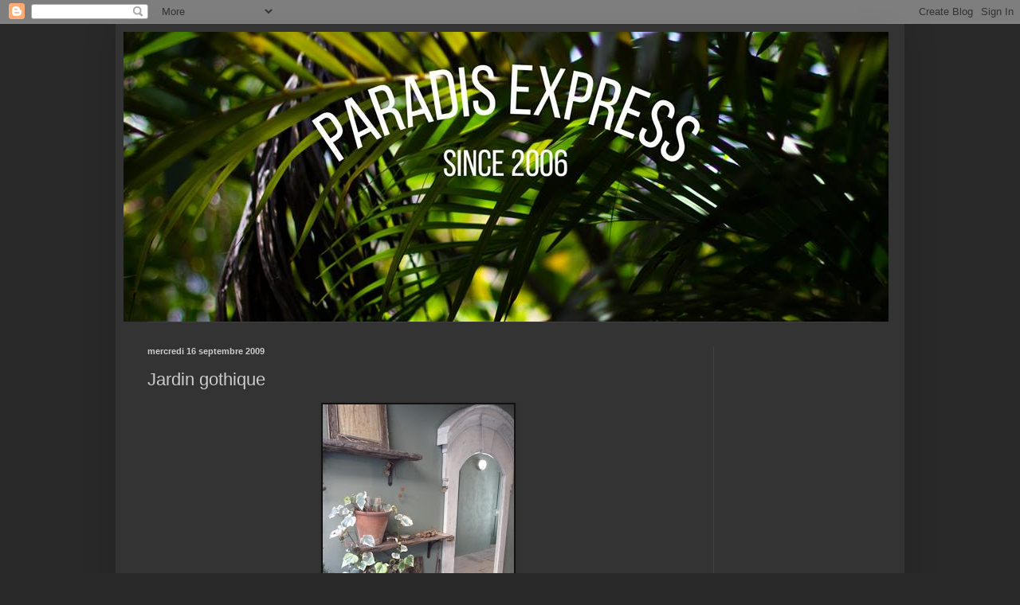

--- FILE ---
content_type: text/html; charset=UTF-8
request_url: https://paradisexpress.blogspot.com/2009/09/jardin-gothique.html
body_size: 16452
content:
<!DOCTYPE html>
<html class='v2' dir='ltr' lang='fr'>
<head>
<link href='https://www.blogger.com/static/v1/widgets/335934321-css_bundle_v2.css' rel='stylesheet' type='text/css'/>
<meta content='width=1100' name='viewport'/>
<meta content='text/html; charset=UTF-8' http-equiv='Content-Type'/>
<meta content='blogger' name='generator'/>
<link href='https://paradisexpress.blogspot.com/favicon.ico' rel='icon' type='image/x-icon'/>
<link href='http://paradisexpress.blogspot.com/2009/09/jardin-gothique.html' rel='canonical'/>
<link rel="alternate" type="application/atom+xml" title="paradis express - Atom" href="https://paradisexpress.blogspot.com/feeds/posts/default" />
<link rel="alternate" type="application/rss+xml" title="paradis express - RSS" href="https://paradisexpress.blogspot.com/feeds/posts/default?alt=rss" />
<link rel="service.post" type="application/atom+xml" title="paradis express - Atom" href="https://www.blogger.com/feeds/76880932449760235/posts/default" />

<link rel="alternate" type="application/atom+xml" title="paradis express - Atom" href="https://paradisexpress.blogspot.com/feeds/4766480511175236882/comments/default" />
<!--Can't find substitution for tag [blog.ieCssRetrofitLinks]-->
<link href='https://blogger.googleusercontent.com/img/b/R29vZ2xl/AVvXsEi8f_ApDstktCpujdN14luEVvX0ueZxoy1h4GGx2h9cXDjk2JbFb1t12cgtZ8EME-4AzXMB0S9oCZ7VfZyNuQZDz-d0u7enuCIdLNt8RREraXpng3Twoo8nfJI1ktMASl_dMZ78NLfFa8Q/s320/august09+054.jpg' rel='image_src'/>
<meta content='http://paradisexpress.blogspot.com/2009/09/jardin-gothique.html' property='og:url'/>
<meta content='Jardin gothique' property='og:title'/>
<meta content='Beau petit jardin gothique trouvé sur edenroselifestyle.blogspot.com Nice gothic garden found on edenroselifestyle.blogspot.com' property='og:description'/>
<meta content='https://blogger.googleusercontent.com/img/b/R29vZ2xl/AVvXsEi8f_ApDstktCpujdN14luEVvX0ueZxoy1h4GGx2h9cXDjk2JbFb1t12cgtZ8EME-4AzXMB0S9oCZ7VfZyNuQZDz-d0u7enuCIdLNt8RREraXpng3Twoo8nfJI1ktMASl_dMZ78NLfFa8Q/w1200-h630-p-k-no-nu/august09+054.jpg' property='og:image'/>
<title>paradis express: Jardin gothique</title>
<style id='page-skin-1' type='text/css'><!--
/*
-----------------------------------------------
Blogger Template Style
Name:     Simple
Designer: Blogger
URL:      www.blogger.com
----------------------------------------------- */
/* Content
----------------------------------------------- */
body {
font: normal normal 12px Arial, Tahoma, Helvetica, FreeSans, sans-serif;
color: #cccccc;
background: #292929 none repeat scroll top left;
padding: 0 40px 40px 40px;
}
html body .region-inner {
min-width: 0;
max-width: 100%;
width: auto;
}
h2 {
font-size: 22px;
}
a:link {
text-decoration:none;
color: #cccccc;
}
a:visited {
text-decoration:none;
color: #cccccc;
}
a:hover {
text-decoration:underline;
color: #cccccc;
}
.body-fauxcolumn-outer .fauxcolumn-inner {
background: transparent none repeat scroll top left;
_background-image: none;
}
.body-fauxcolumn-outer .cap-top {
position: absolute;
z-index: 1;
height: 400px;
width: 100%;
}
.body-fauxcolumn-outer .cap-top .cap-left {
width: 100%;
background: transparent none repeat-x scroll top left;
_background-image: none;
}
.content-outer {
-moz-box-shadow: 0 0 40px rgba(0, 0, 0, .15);
-webkit-box-shadow: 0 0 5px rgba(0, 0, 0, .15);
-goog-ms-box-shadow: 0 0 10px #333333;
box-shadow: 0 0 40px rgba(0, 0, 0, .15);
margin-bottom: 1px;
}
.content-inner {
padding: 10px 10px;
}
.content-inner {
background-color: #333333;
}
/* Header
----------------------------------------------- */
.header-outer {
background: transparent none repeat-x scroll 0 -400px;
_background-image: none;
}
.Header h1 {
font: normal normal 60px Arial, Tahoma, Helvetica, FreeSans, sans-serif;
color: #ffffff;
text-shadow: -1px -1px 1px rgba(0, 0, 0, .2);
}
.Header h1 a {
color: #ffffff;
}
.Header .description {
font-size: 140%;
color: #aaaaaa;
}
.header-inner .Header .titlewrapper {
padding: 22px 30px;
}
.header-inner .Header .descriptionwrapper {
padding: 0 30px;
}
/* Tabs
----------------------------------------------- */
.tabs-inner .section:first-child {
border-top: 1px solid #404040;
}
.tabs-inner .section:first-child ul {
margin-top: -1px;
border-top: 1px solid #404040;
border-left: 0 solid #404040;
border-right: 0 solid #404040;
}
.tabs-inner .widget ul {
background: #222222 none repeat-x scroll 0 -800px;
_background-image: none;
border-bottom: 1px solid #404040;
margin-top: 0;
margin-left: -30px;
margin-right: -30px;
}
.tabs-inner .widget li a {
display: inline-block;
padding: .6em 1em;
font: normal normal 14px Arial, Tahoma, Helvetica, FreeSans, sans-serif;
color: #999999;
border-left: 1px solid #333333;
border-right: 0 solid #404040;
}
.tabs-inner .widget li:first-child a {
border-left: none;
}
.tabs-inner .widget li.selected a, .tabs-inner .widget li a:hover {
color: #ffffff;
background-color: #000000;
text-decoration: none;
}
/* Columns
----------------------------------------------- */
.main-outer {
border-top: 0 solid #404040;
}
.fauxcolumn-left-outer .fauxcolumn-inner {
border-right: 1px solid #404040;
}
.fauxcolumn-right-outer .fauxcolumn-inner {
border-left: 1px solid #404040;
}
/* Headings
----------------------------------------------- */
div.widget > h2,
div.widget h2.title {
margin: 0 0 1em 0;
font: normal bold 11px Arial, Tahoma, Helvetica, FreeSans, sans-serif;
color: #ffffff;
}
/* Widgets
----------------------------------------------- */
.widget .zippy {
color: #999999;
text-shadow: 2px 2px 1px rgba(0, 0, 0, .1);
}
.widget .popular-posts ul {
list-style: none;
}
/* Posts
----------------------------------------------- */
h2.date-header {
font: normal bold 11px Arial, Tahoma, Helvetica, FreeSans, sans-serif;
}
.date-header span {
background-color: transparent;
color: #cccccc;
padding: inherit;
letter-spacing: inherit;
margin: inherit;
}
.main-inner {
padding-top: 30px;
padding-bottom: 30px;
}
.main-inner .column-center-inner {
padding: 0 15px;
}
.main-inner .column-center-inner .section {
margin: 0 15px;
}
.post {
margin: 0 0 25px 0;
}
h3.post-title, .comments h4 {
font: normal normal 22px Arial, Tahoma, Helvetica, FreeSans, sans-serif;
margin: .75em 0 0;
}
.post-body {
font-size: 110%;
line-height: 1.4;
position: relative;
}
.post-body img, .post-body .tr-caption-container, .Profile img, .Image img,
.BlogList .item-thumbnail img {
padding: 0;
background: #111111;
border: 1px solid #111111;
-moz-box-shadow: 1px 1px 5px rgba(0, 0, 0, .1);
-webkit-box-shadow: 1px 1px 5px rgba(0, 0, 0, .1);
box-shadow: 1px 1px 5px rgba(0, 0, 0, .1);
}
.post-body img, .post-body .tr-caption-container {
padding: 1px;
}
.post-body .tr-caption-container {
color: #cccccc;
}
.post-body .tr-caption-container img {
padding: 0;
background: transparent;
border: none;
-moz-box-shadow: 0 0 0 rgba(0, 0, 0, .1);
-webkit-box-shadow: 0 0 0 rgba(0, 0, 0, .1);
box-shadow: 0 0 0 rgba(0, 0, 0, .1);
}
.post-header {
margin: 0 0 1.5em;
line-height: 1.6;
font-size: 90%;
}
.post-footer {
margin: 20px -2px 0;
padding: 5px 10px;
color: #888888;
background-color: #303030;
border-bottom: 1px solid #444444;
line-height: 1.6;
font-size: 90%;
}
#comments .comment-author {
padding-top: 1.5em;
border-top: 1px solid #404040;
background-position: 0 1.5em;
}
#comments .comment-author:first-child {
padding-top: 0;
border-top: none;
}
.avatar-image-container {
margin: .2em 0 0;
}
#comments .avatar-image-container img {
border: 1px solid #111111;
}
/* Comments
----------------------------------------------- */
.comments .comments-content .icon.blog-author {
background-repeat: no-repeat;
background-image: url([data-uri]);
}
.comments .comments-content .loadmore a {
border-top: 1px solid #999999;
border-bottom: 1px solid #999999;
}
.comments .comment-thread.inline-thread {
background-color: #303030;
}
.comments .continue {
border-top: 2px solid #999999;
}
/* Accents
---------------------------------------------- */
.section-columns td.columns-cell {
border-left: 1px solid #404040;
}
.blog-pager {
background: transparent none no-repeat scroll top center;
}
.blog-pager-older-link, .home-link,
.blog-pager-newer-link {
background-color: #333333;
padding: 5px;
}
.footer-outer {
border-top: 0 dashed #bbbbbb;
}
/* Mobile
----------------------------------------------- */
body.mobile  {
background-size: auto;
}
.mobile .body-fauxcolumn-outer {
background: transparent none repeat scroll top left;
}
.mobile .body-fauxcolumn-outer .cap-top {
background-size: 100% auto;
}
.mobile .content-outer {
-webkit-box-shadow: 0 0 3px rgba(0, 0, 0, .15);
box-shadow: 0 0 3px rgba(0, 0, 0, .15);
}
.mobile .tabs-inner .widget ul {
margin-left: 0;
margin-right: 0;
}
.mobile .post {
margin: 0;
}
.mobile .main-inner .column-center-inner .section {
margin: 0;
}
.mobile .date-header span {
padding: 0.1em 10px;
margin: 0 -10px;
}
.mobile h3.post-title {
margin: 0;
}
.mobile .blog-pager {
background: transparent none no-repeat scroll top center;
}
.mobile .footer-outer {
border-top: none;
}
.mobile .main-inner, .mobile .footer-inner {
background-color: #333333;
}
.mobile-index-contents {
color: #cccccc;
}
.mobile-link-button {
background-color: #cccccc;
}
.mobile-link-button a:link, .mobile-link-button a:visited {
color: #ffffff;
}
.mobile .tabs-inner .section:first-child {
border-top: none;
}
.mobile .tabs-inner .PageList .widget-content {
background-color: #000000;
color: #ffffff;
border-top: 1px solid #404040;
border-bottom: 1px solid #404040;
}
.mobile .tabs-inner .PageList .widget-content .pagelist-arrow {
border-left: 1px solid #404040;
}

--></style>
<style id='template-skin-1' type='text/css'><!--
body {
min-width: 990px;
}
.content-outer, .content-fauxcolumn-outer, .region-inner {
min-width: 990px;
max-width: 990px;
_width: 990px;
}
.main-inner .columns {
padding-left: 0px;
padding-right: 230px;
}
.main-inner .fauxcolumn-center-outer {
left: 0px;
right: 230px;
/* IE6 does not respect left and right together */
_width: expression(this.parentNode.offsetWidth -
parseInt("0px") -
parseInt("230px") + 'px');
}
.main-inner .fauxcolumn-left-outer {
width: 0px;
}
.main-inner .fauxcolumn-right-outer {
width: 230px;
}
.main-inner .column-left-outer {
width: 0px;
right: 100%;
margin-left: -0px;
}
.main-inner .column-right-outer {
width: 230px;
margin-right: -230px;
}
#layout {
min-width: 0;
}
#layout .content-outer {
min-width: 0;
width: 800px;
}
#layout .region-inner {
min-width: 0;
width: auto;
}
body#layout div.add_widget {
padding: 8px;
}
body#layout div.add_widget a {
margin-left: 32px;
}
--></style>
<link href='https://www.blogger.com/dyn-css/authorization.css?targetBlogID=76880932449760235&amp;zx=8447c8c1-e3e4-499c-99e3-9266894e8062' media='none' onload='if(media!=&#39;all&#39;)media=&#39;all&#39;' rel='stylesheet'/><noscript><link href='https://www.blogger.com/dyn-css/authorization.css?targetBlogID=76880932449760235&amp;zx=8447c8c1-e3e4-499c-99e3-9266894e8062' rel='stylesheet'/></noscript>
<meta name='google-adsense-platform-account' content='ca-host-pub-1556223355139109'/>
<meta name='google-adsense-platform-domain' content='blogspot.com'/>

<!-- data-ad-client=ca-pub-4744228817850918 -->

</head>
<body class='loading variant-dark'>
<div class='navbar section' id='navbar' name='Navbar'><div class='widget Navbar' data-version='1' id='Navbar1'><script type="text/javascript">
    function setAttributeOnload(object, attribute, val) {
      if(window.addEventListener) {
        window.addEventListener('load',
          function(){ object[attribute] = val; }, false);
      } else {
        window.attachEvent('onload', function(){ object[attribute] = val; });
      }
    }
  </script>
<div id="navbar-iframe-container"></div>
<script type="text/javascript" src="https://apis.google.com/js/platform.js"></script>
<script type="text/javascript">
      gapi.load("gapi.iframes:gapi.iframes.style.bubble", function() {
        if (gapi.iframes && gapi.iframes.getContext) {
          gapi.iframes.getContext().openChild({
              url: 'https://www.blogger.com/navbar/76880932449760235?po\x3d4766480511175236882\x26origin\x3dhttps://paradisexpress.blogspot.com',
              where: document.getElementById("navbar-iframe-container"),
              id: "navbar-iframe"
          });
        }
      });
    </script><script type="text/javascript">
(function() {
var script = document.createElement('script');
script.type = 'text/javascript';
script.src = '//pagead2.googlesyndication.com/pagead/js/google_top_exp.js';
var head = document.getElementsByTagName('head')[0];
if (head) {
head.appendChild(script);
}})();
</script>
</div></div>
<div class='body-fauxcolumns'>
<div class='fauxcolumn-outer body-fauxcolumn-outer'>
<div class='cap-top'>
<div class='cap-left'></div>
<div class='cap-right'></div>
</div>
<div class='fauxborder-left'>
<div class='fauxborder-right'></div>
<div class='fauxcolumn-inner'>
</div>
</div>
<div class='cap-bottom'>
<div class='cap-left'></div>
<div class='cap-right'></div>
</div>
</div>
</div>
<div class='content'>
<div class='content-fauxcolumns'>
<div class='fauxcolumn-outer content-fauxcolumn-outer'>
<div class='cap-top'>
<div class='cap-left'></div>
<div class='cap-right'></div>
</div>
<div class='fauxborder-left'>
<div class='fauxborder-right'></div>
<div class='fauxcolumn-inner'>
</div>
</div>
<div class='cap-bottom'>
<div class='cap-left'></div>
<div class='cap-right'></div>
</div>
</div>
</div>
<div class='content-outer'>
<div class='content-cap-top cap-top'>
<div class='cap-left'></div>
<div class='cap-right'></div>
</div>
<div class='fauxborder-left content-fauxborder-left'>
<div class='fauxborder-right content-fauxborder-right'></div>
<div class='content-inner'>
<header>
<div class='header-outer'>
<div class='header-cap-top cap-top'>
<div class='cap-left'></div>
<div class='cap-right'></div>
</div>
<div class='fauxborder-left header-fauxborder-left'>
<div class='fauxborder-right header-fauxborder-right'></div>
<div class='region-inner header-inner'>
<div class='header section' id='header' name='En-tête'><div class='widget Header' data-version='1' id='Header1'>
<div id='header-inner'>
<a href='https://paradisexpress.blogspot.com/' style='display: block'>
<img alt='paradis express' height='364px; ' id='Header1_headerimg' src='https://blogger.googleusercontent.com/img/b/R29vZ2xl/AVvXsEi87j27D0sZVhOayhrj3UDvQv082SfyLny1xVcxsbudnU6U-qnfC6grN7Ld2gyxW-bjZ9INOKHoA9l91WLMtNZ_bCkQ8wkehEgZ4kALE3uCpptld4EDDLL3SN-LL8eP5F91n8Kw_xhfJJg/s1600/19430156_10155906583794453_589032685039282253_n.jpg' style='display: block' width='960px; '/>
</a>
</div>
</div></div>
</div>
</div>
<div class='header-cap-bottom cap-bottom'>
<div class='cap-left'></div>
<div class='cap-right'></div>
</div>
</div>
</header>
<div class='tabs-outer'>
<div class='tabs-cap-top cap-top'>
<div class='cap-left'></div>
<div class='cap-right'></div>
</div>
<div class='fauxborder-left tabs-fauxborder-left'>
<div class='fauxborder-right tabs-fauxborder-right'></div>
<div class='region-inner tabs-inner'>
<div class='tabs no-items section' id='crosscol' name='Toutes les colonnes'></div>
<div class='tabs no-items section' id='crosscol-overflow' name='Cross-Column 2'></div>
</div>
</div>
<div class='tabs-cap-bottom cap-bottom'>
<div class='cap-left'></div>
<div class='cap-right'></div>
</div>
</div>
<div class='main-outer'>
<div class='main-cap-top cap-top'>
<div class='cap-left'></div>
<div class='cap-right'></div>
</div>
<div class='fauxborder-left main-fauxborder-left'>
<div class='fauxborder-right main-fauxborder-right'></div>
<div class='region-inner main-inner'>
<div class='columns fauxcolumns'>
<div class='fauxcolumn-outer fauxcolumn-center-outer'>
<div class='cap-top'>
<div class='cap-left'></div>
<div class='cap-right'></div>
</div>
<div class='fauxborder-left'>
<div class='fauxborder-right'></div>
<div class='fauxcolumn-inner'>
</div>
</div>
<div class='cap-bottom'>
<div class='cap-left'></div>
<div class='cap-right'></div>
</div>
</div>
<div class='fauxcolumn-outer fauxcolumn-left-outer'>
<div class='cap-top'>
<div class='cap-left'></div>
<div class='cap-right'></div>
</div>
<div class='fauxborder-left'>
<div class='fauxborder-right'></div>
<div class='fauxcolumn-inner'>
</div>
</div>
<div class='cap-bottom'>
<div class='cap-left'></div>
<div class='cap-right'></div>
</div>
</div>
<div class='fauxcolumn-outer fauxcolumn-right-outer'>
<div class='cap-top'>
<div class='cap-left'></div>
<div class='cap-right'></div>
</div>
<div class='fauxborder-left'>
<div class='fauxborder-right'></div>
<div class='fauxcolumn-inner'>
</div>
</div>
<div class='cap-bottom'>
<div class='cap-left'></div>
<div class='cap-right'></div>
</div>
</div>
<!-- corrects IE6 width calculation -->
<div class='columns-inner'>
<div class='column-center-outer'>
<div class='column-center-inner'>
<div class='main section' id='main' name='Principal'><div class='widget Blog' data-version='1' id='Blog1'>
<div class='blog-posts hfeed'>

          <div class="date-outer">
        
<h2 class='date-header'><span>mercredi 16 septembre 2009</span></h2>

          <div class="date-posts">
        
<div class='post-outer'>
<div class='post hentry uncustomized-post-template' itemprop='blogPost' itemscope='itemscope' itemtype='http://schema.org/BlogPosting'>
<meta content='https://blogger.googleusercontent.com/img/b/R29vZ2xl/AVvXsEi8f_ApDstktCpujdN14luEVvX0ueZxoy1h4GGx2h9cXDjk2JbFb1t12cgtZ8EME-4AzXMB0S9oCZ7VfZyNuQZDz-d0u7enuCIdLNt8RREraXpng3Twoo8nfJI1ktMASl_dMZ78NLfFa8Q/s320/august09+054.jpg' itemprop='image_url'/>
<meta content='76880932449760235' itemprop='blogId'/>
<meta content='4766480511175236882' itemprop='postId'/>
<a name='4766480511175236882'></a>
<h3 class='post-title entry-title' itemprop='name'>
Jardin gothique
</h3>
<div class='post-header'>
<div class='post-header-line-1'></div>
</div>
<div class='post-body entry-content' id='post-body-4766480511175236882' itemprop='description articleBody'>
<a href="https://blogger.googleusercontent.com/img/b/R29vZ2xl/AVvXsEi8f_ApDstktCpujdN14luEVvX0ueZxoy1h4GGx2h9cXDjk2JbFb1t12cgtZ8EME-4AzXMB0S9oCZ7VfZyNuQZDz-d0u7enuCIdLNt8RREraXpng3Twoo8nfJI1ktMASl_dMZ78NLfFa8Q/s1600-h/august09+054.jpg" onblur="try {parent.deselectBloggerImageGracefully();} catch(e) {}"><img alt="" border="0" id="BLOGGER_PHOTO_ID_5381996957148989026" src="https://blogger.googleusercontent.com/img/b/R29vZ2xl/AVvXsEi8f_ApDstktCpujdN14luEVvX0ueZxoy1h4GGx2h9cXDjk2JbFb1t12cgtZ8EME-4AzXMB0S9oCZ7VfZyNuQZDz-d0u7enuCIdLNt8RREraXpng3Twoo8nfJI1ktMASl_dMZ78NLfFa8Q/s320/august09+054.jpg" style="display:block; margin:0px auto 10px; text-align:center;cursor:pointer; cursor:hand;width: 240px; height: 320px;" /></a><br /><a href="https://blogger.googleusercontent.com/img/b/R29vZ2xl/AVvXsEjr87i-lnW4sp8oqAzLgY0mxFBqyyVLhWLJZq9cNG1H6ZflwlL8HqqIkrN1Fz4o2GP_6hMPjMsb98entUbbFn1p3pIdmSZkkPuwQSshaIboCA2YsCQ28FYjw9r2s1p_qHNQUS3YFDAJjLg/s1600-h/august09+052.jpg" onblur="try {parent.deselectBloggerImageGracefully();} catch(e) {}"><img alt="" border="0" id="BLOGGER_PHOTO_ID_5381996947860243362" src="https://blogger.googleusercontent.com/img/b/R29vZ2xl/AVvXsEjr87i-lnW4sp8oqAzLgY0mxFBqyyVLhWLJZq9cNG1H6ZflwlL8HqqIkrN1Fz4o2GP_6hMPjMsb98entUbbFn1p3pIdmSZkkPuwQSshaIboCA2YsCQ28FYjw9r2s1p_qHNQUS3YFDAJjLg/s320/august09+052.jpg" style="display:block; margin:0px auto 10px; text-align:center;cursor:pointer; cursor:hand;width: 240px; height: 320px;" /></a><br /><a href="https://blogger.googleusercontent.com/img/b/R29vZ2xl/AVvXsEjyPyAH0uc_gX28y3XoFJS9gzGE7E-O7eaYXs8wMqYTwr86v5Dnsa1l5Pt7CYjLp5WD6muhWh_NtuZSx07Cst5ZjmY2loPBKdc3HgEwnJBU0flnMOFweciXVv2BJLxfABZP3Od5slVdn5Hs/s1600-h/august09+048.jpg" onblur="try {parent.deselectBloggerImageGracefully();} catch(e) {}"><img alt="" border="0" id="BLOGGER_PHOTO_ID_5381996938250586674" src="https://blogger.googleusercontent.com/img/b/R29vZ2xl/AVvXsEjyPyAH0uc_gX28y3XoFJS9gzGE7E-O7eaYXs8wMqYTwr86v5Dnsa1l5Pt7CYjLp5WD6muhWh_NtuZSx07Cst5ZjmY2loPBKdc3HgEwnJBU0flnMOFweciXVv2BJLxfABZP3Od5slVdn5Hs/s320/august09+048.jpg" style="display:block; margin:0px auto 10px; text-align:center;cursor:pointer; cursor:hand;width: 320px; height: 240px;" /></a><br /><a href="https://blogger.googleusercontent.com/img/b/R29vZ2xl/AVvXsEjJ39dXieuCHrPG1ArA_QSEVI4y7FLjQJzvlvqnl1AYsUEvtE1t0s5NJ3LOtBOtDzHEQOBYalnWQWPBWMxHJkh5a8Vrh63xmSXeoaLy9kwMdgzSpstC2d2zGczJx2zDk7KV-ua9hYPDgJE/s1600-h/august09+047.jpg" onblur="try {parent.deselectBloggerImageGracefully();} catch(e) {}"><img alt="" border="0" id="BLOGGER_PHOTO_ID_5381996936294953314" src="https://blogger.googleusercontent.com/img/b/R29vZ2xl/AVvXsEjJ39dXieuCHrPG1ArA_QSEVI4y7FLjQJzvlvqnl1AYsUEvtE1t0s5NJ3LOtBOtDzHEQOBYalnWQWPBWMxHJkh5a8Vrh63xmSXeoaLy9kwMdgzSpstC2d2zGczJx2zDk7KV-ua9hYPDgJE/s320/august09+047.jpg" style="display:block; margin:0px auto 10px; text-align:center;cursor:pointer; cursor:hand;width: 320px; height: 240px;" /></a><br />Beau petit jardin gothique trouvé sur <a href="http://edenroselifestyle.blogspot.com/2009/08/backwith-beautiful-courtyard.html">edenroselifestyle.blogspot.com</a><br />Nice gothic garden found on <a href="http://edenroselifestyle.blogspot.com/2009/08/backwith-beautiful-courtyard.html">edenroselifestyle.blogspot.com</a>
<div style='clear: both;'></div>
</div>
<div class='post-footer'>
<div class='post-footer-line post-footer-line-1'>
<span class='post-author vcard'>
</span>
<span class='post-timestamp'>
</span>
<span class='post-comment-link'>
</span>
<span class='post-icons'>
<span class='item-control blog-admin pid-712285272'>
<a href='https://www.blogger.com/post-edit.g?blogID=76880932449760235&postID=4766480511175236882&from=pencil' title='Modifier l&#39;article'>
<img alt='' class='icon-action' height='18' src='https://resources.blogblog.com/img/icon18_edit_allbkg.gif' width='18'/>
</a>
</span>
</span>
<div class='post-share-buttons goog-inline-block'>
</div>
</div>
<div class='post-footer-line post-footer-line-2'>
<span class='post-labels'>
Libellés :
<a href='https://paradisexpress.blogspot.com/search/label/balades' rel='tag'>balades</a>,
<a href='https://paradisexpress.blogspot.com/search/label/blog' rel='tag'>blog</a>,
<a href='https://paradisexpress.blogspot.com/search/label/decoration' rel='tag'>decoration</a>,
<a href='https://paradisexpress.blogspot.com/search/label/id%C3%A9es' rel='tag'>idées</a>
</span>
</div>
<div class='post-footer-line post-footer-line-3'>
<span class='post-location'>
</span>
</div>
</div>
</div>
<div class='comments' id='comments'>
<a name='comments'></a>
<h4>Aucun commentaire:</h4>
<div id='Blog1_comments-block-wrapper'>
<dl class='avatar-comment-indent' id='comments-block'>
</dl>
</div>
<p class='comment-footer'>
<a href='https://www.blogger.com/comment/fullpage/post/76880932449760235/4766480511175236882' onclick=''>Enregistrer un commentaire</a>
</p>
</div>
</div>

        </div></div>
      
</div>
<div class='blog-pager' id='blog-pager'>
<span id='blog-pager-newer-link'>
<a class='blog-pager-newer-link' href='https://paradisexpress.blogspot.com/2009/09/musubi.html' id='Blog1_blog-pager-newer-link' title='Article plus récent'>Article plus récent</a>
</span>
<span id='blog-pager-older-link'>
<a class='blog-pager-older-link' href='https://paradisexpress.blogspot.com/2009/09/garden-asheville.html' id='Blog1_blog-pager-older-link' title='Article plus ancien'>Article plus ancien</a>
</span>
<a class='home-link' href='https://paradisexpress.blogspot.com/'>Accueil</a>
</div>
<div class='clear'></div>
<div class='post-feeds'>
<div class='feed-links'>
Inscription à :
<a class='feed-link' href='https://paradisexpress.blogspot.com/feeds/4766480511175236882/comments/default' target='_blank' type='application/atom+xml'>Publier les commentaires (Atom)</a>
</div>
</div>
</div></div>
</div>
</div>
<div class='column-left-outer'>
<div class='column-left-inner'>
<aside>
</aside>
</div>
</div>
<div class='column-right-outer'>
<div class='column-right-inner'>
<aside>
<div class='sidebar section' id='sidebar-right-1'><div class='widget AdSense' data-version='1' id='AdSense1'>
<div class='widget-content'>
<script async src="//pagead2.googlesyndication.com/pagead/js/adsbygoogle.js"></script>
<!-- paradisexpress_sidebar-right-1_AdSense1_1x1_as -->
<ins class="adsbygoogle"
     style="display:block"
     data-ad-client="ca-pub-4744228817850918"
     data-ad-host="ca-host-pub-1556223355139109"
     data-ad-host-channel="L0001"
     data-ad-slot="2103018787"
     data-ad-format="auto"></ins>
<script>
(adsbygoogle = window.adsbygoogle || []).push({});
</script>
<div class='clear'></div>
</div>
</div><div class='widget Image' data-version='1' id='Image5'>
<div class='widget-content'>
<a href='http://pinterest.com/paradisexpress/'>
<img alt='' height='25' id='Image5_img' src='https://blogger.googleusercontent.com/img/b/R29vZ2xl/AVvXsEhG3Wk8fSIhRfLEOSA-N58TXtfrzXJk76p3o8BTyDrPbL3v0cACASTYB5x7ojg5FkkAARSAQZhmEFTHeZ4lTs4-OkJiXIAm1HJXFyAkHWUZOE4dO9QskSY0cDYynUi0yrP2Bv8SLTHtHR8/s150/follow-me-on-pinterest-button.png' width='150'/>
</a>
<br/>
</div>
<div class='clear'></div>
</div><div class='widget Profile' data-version='1' id='Profile2'>
<h2>dgittermann@hotmail(dot)com</h2>
<div class='widget-content'>
<a href='https://www.blogger.com/profile/15135805939182879210'><img alt='Ma photo' class='profile-img' height='80' src='//1.bp.blogspot.com/-g6D3hg5H1MY/WUzowo08z7I/AAAAAAABdKw/vLdrbuQywd8Q2I3dxL7gh86sgFbbNW-HwCK4BGAYYCw/s80/18595390_10154493447845965_870249776473879178_o.jpg' width='80'/></a>
<dl class='profile-datablock'>
<dt class='profile-data'>
<a class='profile-name-link g-profile' href='https://www.blogger.com/profile/15135805939182879210' rel='author' style='background-image: url(//www.blogger.com/img/logo-16.png);'>
Delphine
</a>
</dt>
<dd class='profile-textblock'>Garden addict, je vous fais voir la vie en vert depuis plus de 10 ans sur ce blog. 
Garden addict, through my eyes, you can see shades of green.</dd>
</dl>
<a class='profile-link' href='https://www.blogger.com/profile/15135805939182879210' rel='author'>Afficher mon profil complet</a>
<div class='clear'></div>
</div>
</div><div class='widget Image' data-version='1' id='Image3'>
<h2>Sur FB</h2>
<div class='widget-content'>
<a href='http://www.facebook.com/home.php#!/pages/httpparadisexpressblogspotcom/296154689452?v=wall&ref=nf'>
<img alt='Sur FB' height='74' id='Image3_img' src='https://blogger.googleusercontent.com/img/b/R29vZ2xl/AVvXsEj_IPLSflJFx9Oo-MwS8esn3n3KTejjRXRdhrmpm1-HRLYsNVI4mRqF5ywMofTxMoMKIuq5UGEXrYh_Jre9jPUOUo01vEXcCmq2PH6XqsKB1cEoQWlrOIS6CsSL73c5fCAa7XKAFZP95e8/s1600/facebook-banner2.png' width='200'/>
</a>
<br/>
</div>
<div class='clear'></div>
</div><div class='widget Label' data-version='1' id='Label1'>
<h2>Libellés</h2>
<div class='widget-content list-label-widget-content'>
<ul>
<li>
<a dir='ltr' href='https://paradisexpress.blogspot.com/search/label/amis'>amis</a>
<span dir='ltr'>(311)</span>
</li>
<li>
<a dir='ltr' href='https://paradisexpress.blogspot.com/search/label/animaux'>animaux</a>
<span dir='ltr'>(229)</span>
</li>
<li>
<a dir='ltr' href='https://paradisexpress.blogspot.com/search/label/architecture'>architecture</a>
<span dir='ltr'>(425)</span>
</li>
<li>
<a dir='ltr' href='https://paradisexpress.blogspot.com/search/label/artiste'>artiste</a>
<span dir='ltr'>(1905)</span>
</li>
<li>
<a dir='ltr' href='https://paradisexpress.blogspot.com/search/label/asie'>asie</a>
<span dir='ltr'>(313)</span>
</li>
<li>
<a dir='ltr' href='https://paradisexpress.blogspot.com/search/label/Australie'>Australie</a>
<span dir='ltr'>(2)</span>
</li>
<li>
<a dir='ltr' href='https://paradisexpress.blogspot.com/search/label/balades'>balades</a>
<span dir='ltr'>(1456)</span>
</li>
<li>
<a dir='ltr' href='https://paradisexpress.blogspot.com/search/label/bio%20organic'>bio organic</a>
<span dir='ltr'>(46)</span>
</li>
<li>
<a dir='ltr' href='https://paradisexpress.blogspot.com/search/label/blog'>blog</a>
<span dir='ltr'>(999)</span>
</li>
<li>
<a dir='ltr' href='https://paradisexpress.blogspot.com/search/label/cabanes'>cabanes</a>
<span dir='ltr'>(38)</span>
</li>
<li>
<a dir='ltr' href='https://paradisexpress.blogspot.com/search/label/ceramic'>ceramic</a>
<span dir='ltr'>(217)</span>
</li>
<li>
<a dir='ltr' href='https://paradisexpress.blogspot.com/search/label/decoration'>decoration</a>
<span dir='ltr'>(1548)</span>
</li>
<li>
<a dir='ltr' href='https://paradisexpress.blogspot.com/search/label/ecoresponsable'>ecoresponsable</a>
<span dir='ltr'>(149)</span>
</li>
<li>
<a dir='ltr' href='https://paradisexpress.blogspot.com/search/label/expo'>expo</a>
<span dir='ltr'>(295)</span>
</li>
<li>
<a dir='ltr' href='https://paradisexpress.blogspot.com/search/label/festivals'>festivals</a>
<span dir='ltr'>(170)</span>
</li>
<li>
<a dir='ltr' href='https://paradisexpress.blogspot.com/search/label/films'>films</a>
<span dir='ltr'>(142)</span>
</li>
<li>
<a dir='ltr' href='https://paradisexpress.blogspot.com/search/label/fleurs'>fleurs</a>
<span dir='ltr'>(172)</span>
</li>
<li>
<a dir='ltr' href='https://paradisexpress.blogspot.com/search/label/food'>food</a>
<span dir='ltr'>(69)</span>
</li>
<li>
<a dir='ltr' href='https://paradisexpress.blogspot.com/search/label/g%C3%A2teaux'>gâteaux</a>
<span dir='ltr'>(27)</span>
</li>
<li>
<a dir='ltr' href='https://paradisexpress.blogspot.com/search/label/Histoire%20de%20jardin'>Histoire de jardin</a>
<span dir='ltr'>(1)</span>
</li>
<li>
<a dir='ltr' href='https://paradisexpress.blogspot.com/search/label/id%C3%A9es'>idées</a>
<span dir='ltr'>(1573)</span>
</li>
<li>
<a dir='ltr' href='https://paradisexpress.blogspot.com/search/label/images'>images</a>
<span dir='ltr'>(343)</span>
</li>
<li>
<a dir='ltr' href='https://paradisexpress.blogspot.com/search/label/insolite'>insolite</a>
<span dir='ltr'>(586)</span>
</li>
<li>
<a dir='ltr' href='https://paradisexpress.blogspot.com/search/label/jardins'>jardins</a>
<span dir='ltr'>(1103)</span>
</li>
<li>
<a dir='ltr' href='https://paradisexpress.blogspot.com/search/label/landart'>landart</a>
<span dir='ltr'>(54)</span>
</li>
<li>
<a dir='ltr' href='https://paradisexpress.blogspot.com/search/label/landscape'>landscape</a>
<span dir='ltr'>(643)</span>
</li>
<li>
<a dir='ltr' href='https://paradisexpress.blogspot.com/search/label/Living%20Wall%2FMur%20v%C3%A9g%C3%A9tal'>Living Wall/Mur végétal</a>
<span dir='ltr'>(19)</span>
</li>
<li>
<a dir='ltr' href='https://paradisexpress.blogspot.com/search/label/livre'>livre</a>
<span dir='ltr'>(51)</span>
</li>
<li>
<a dir='ltr' href='https://paradisexpress.blogspot.com/search/label/metal'>metal</a>
<span dir='ltr'>(196)</span>
</li>
<li>
<a dir='ltr' href='https://paradisexpress.blogspot.com/search/label/miniatures'>miniatures</a>
<span dir='ltr'>(98)</span>
</li>
<li>
<a dir='ltr' href='https://paradisexpress.blogspot.com/search/label/musique'>musique</a>
<span dir='ltr'>(28)</span>
</li>
<li>
<a dir='ltr' href='https://paradisexpress.blogspot.com/search/label/nursery%2Fjardinerie'>nursery/jardinerie</a>
<span dir='ltr'>(252)</span>
</li>
<li>
<a dir='ltr' href='https://paradisexpress.blogspot.com/search/label/objet'>objet</a>
<span dir='ltr'>(422)</span>
</li>
<li>
<a dir='ltr' href='https://paradisexpress.blogspot.com/search/label/parcs'>parcs</a>
<span dir='ltr'>(169)</span>
</li>
<li>
<a dir='ltr' href='https://paradisexpress.blogspot.com/search/label/Paris'>Paris</a>
<span dir='ltr'>(88)</span>
</li>
<li>
<a dir='ltr' href='https://paradisexpress.blogspot.com/search/label/peinture'>peinture</a>
<span dir='ltr'>(460)</span>
</li>
<li>
<a dir='ltr' href='https://paradisexpress.blogspot.com/search/label/perso'>perso</a>
<span dir='ltr'>(282)</span>
</li>
<li>
<a dir='ltr' href='https://paradisexpress.blogspot.com/search/label/pffffff....'>pffffff....</a>
<span dir='ltr'>(20)</span>
</li>
<li>
<a dir='ltr' href='https://paradisexpress.blogspot.com/search/label/photos'>photos</a>
<span dir='ltr'>(433)</span>
</li>
<li>
<a dir='ltr' href='https://paradisexpress.blogspot.com/search/label/photoshop'>photoshop</a>
<span dir='ltr'>(164)</span>
</li>
<li>
<a dir='ltr' href='https://paradisexpress.blogspot.com/search/label/plantes'>plantes</a>
<span dir='ltr'>(274)</span>
</li>
<li>
<a dir='ltr' href='https://paradisexpress.blogspot.com/search/label/presse'>presse</a>
<span dir='ltr'>(117)</span>
</li>
<li>
<a dir='ltr' href='https://paradisexpress.blogspot.com/search/label/r%C3%A9ussite'>réussite</a>
<span dir='ltr'>(64)</span>
</li>
<li>
<a dir='ltr' href='https://paradisexpress.blogspot.com/search/label/r%C3%AAve'>rêve</a>
<span dir='ltr'>(63)</span>
</li>
<li>
<a dir='ltr' href='https://paradisexpress.blogspot.com/search/label/sculpture'>sculpture</a>
<span dir='ltr'>(2)</span>
</li>
<li>
<a dir='ltr' href='https://paradisexpress.blogspot.com/search/label/Seattle'>Seattle</a>
<span dir='ltr'>(26)</span>
</li>
<li>
<a dir='ltr' href='https://paradisexpress.blogspot.com/search/label/sitemarchand'>sitemarchand</a>
<span dir='ltr'>(64)</span>
</li>
<li>
<a dir='ltr' href='https://paradisexpress.blogspot.com/search/label/stone'>stone</a>
<span dir='ltr'>(3)</span>
</li>
<li>
<a dir='ltr' href='https://paradisexpress.blogspot.com/search/label/streetart'>streetart</a>
<span dir='ltr'>(1)</span>
</li>
<li>
<a dir='ltr' href='https://paradisexpress.blogspot.com/search/label/television'>television</a>
<span dir='ltr'>(16)</span>
</li>
</ul>
<div class='clear'></div>
</div>
</div><div class='widget BlogList' data-version='1' id='BlogList1'>
<h2 class='title'>Ma liste de blogs</h2>
<div class='widget-content'>
<div class='blog-list-container' id='BlogList1_container'>
<ul id='BlogList1_blogs'>
<li style='display: block;'>
<div class='blog-icon'>
</div>
<div class='blog-content'>
<div class='blog-title'>
<a href='https://www.thisiscolossal.com/' target='_blank'>
Colossal</a>
</div>
<div class='item-content'>
<span class='item-title'>
<a href='https://www.thisiscolossal.com/2026/01/paco-pomet-planet-circus-oil-paintings/' target='_blank'>
Absurd Scenarios Stretch Across Paco Pomet&#8217;s Uncanny Canvases
</a>
</span>
<div class='item-time'>
Il y a 10&#160;heures
</div>
</div>
</div>
<div style='clear: both;'></div>
</li>
<li style='display: block;'>
<div class='blog-icon'>
</div>
<div class='blog-content'>
<div class='blog-title'>
<a href='http://www.thedangergarden.com/' target='_blank'>
Danger Garden</a>
</div>
<div class='item-content'>
<span class='item-title'>
<a href='http://www.thedangergarden.com/2026/01/experimenting-with-fern-mount.html' target='_blank'>
Experimenting with a fern mount
</a>
</span>
<div class='item-time'>
Il y a 13&#160;heures
</div>
</div>
</div>
<div style='clear: both;'></div>
</li>
<li style='display: block;'>
<div class='blog-icon'>
</div>
<div class='blog-content'>
<div class='blog-title'>
<a href='http://agrowingobsession.com' target='_blank'>
A Growing Obsession</a>
</div>
<div class='item-content'>
<span class='item-title'>
<a href='http://agrowingobsession.com/?p=108025' target='_blank'>
a cautious welcome to 2026
</a>
</span>
<div class='item-time'>
Il y a 1 semaine
</div>
</div>
</div>
<div style='clear: both;'></div>
</li>
<li style='display: block;'>
<div class='blog-icon'>
</div>
<div class='blog-content'>
<div class='blog-title'>
<a href='https://www.jardindebesignoles.fr/' target='_blank'>
Jardin d'exotiques en Ardèche</a>
</div>
<div class='item-content'>
<span class='item-title'>
<a href='https://www.jardindebesignoles.fr/2025/12/recolte-2025-des-yuzus.html' target='_blank'>
Récolte 2025 des yuzus
</a>
</span>
<div class='item-time'>
Il y a 5&#160;semaines
</div>
</div>
</div>
<div style='clear: both;'></div>
</li>
<li style='display: block;'>
<div class='blog-icon'>
</div>
<div class='blog-content'>
<div class='blog-title'>
<a href='https://jeffreygardens.blogspot.com/' target='_blank'>
Jeffrey Bale</a>
</div>
<div class='item-content'>
<span class='item-title'>
<a href='https://jeffreygardens.blogspot.com/2025/11/sezincote-mughal-inspired-house-and.html' target='_blank'>
Sezincote, a Mughal inspired house and gardens in the Cotswolds of England
</a>
</span>
<div class='item-time'>
Il y a 1 mois
</div>
</div>
</div>
<div style='clear: both;'></div>
</li>
<li style='display: block;'>
<div class='blog-icon'>
</div>
<div class='blog-content'>
<div class='blog-title'>
<a href='https://www.pariscotejardin.fr/' target='_blank'>
Paris côté jardin</a>
</div>
<div class='item-content'>
<span class='item-title'>
<a href='https://www.pariscotejardin.fr/2025/09/arret-de-mon-blog-mais-rendez-vous-sur-mes-pages-de-reseaux-sociaux/' target='_blank'>
Arrêt de mon blog mais rendez-vous sur mes pages de réseaux sociaux
</a>
</span>
<div class='item-time'>
Il y a 4&#160;mois
</div>
</div>
</div>
<div style='clear: both;'></div>
</li>
<li style='display: block;'>
<div class='blog-icon'>
</div>
<div class='blog-content'>
<div class='blog-title'>
<a href='http://gardenbook-ks.blogspot.com/' target='_blank'>
GardenBook</a>
</div>
<div class='item-content'>
<span class='item-title'>
<a href='http://gardenbook-ks.blogspot.com/2025/05/bloomday-merry-month-of-may-2025.html' target='_blank'>
Bloomday-The Merry Month of May 2025
</a>
</span>
<div class='item-time'>
Il y a 7&#160;mois
</div>
</div>
</div>
<div style='clear: both;'></div>
</li>
<li style='display: block;'>
<div class='blog-icon'>
</div>
<div class='blog-content'>
<div class='blog-title'>
<a href='http://lafeerailleuse.blogspot.com/' target='_blank'>
La Féerailleuse</a>
</div>
<div class='item-content'>
<span class='item-title'>
<a href='http://lafeerailleuse.blogspot.com/2025/03/parcours-dateliers-dartistes-2025.html' target='_blank'>
PARCOURS D'ATELIERS D'ARTISTES 2025
</a>
</span>
<div class='item-time'>
Il y a 9&#160;mois
</div>
</div>
</div>
<div style='clear: both;'></div>
</li>
<li style='display: block;'>
<div class='blog-icon'>
</div>
<div class='blog-content'>
<div class='blog-title'>
<a href='https://pithandvigor.com/' target='_blank'>
Studio G, Garden Design</a>
</div>
<div class='item-content'>
<span class='item-title'>
<a href='https://pithandvigor.com/2024/04/50-natives-colorado-aquilegia-caerulea-colorado-columbine/' target='_blank'>
Aquilegia caerulea &#8211; growing the Classic Blue Colorado Columbine
</a>
</span>
<div class='item-time'>
Il y a 1 an
</div>
</div>
</div>
<div style='clear: both;'></div>
</li>
<li style='display: block;'>
<div class='blog-icon'>
</div>
<div class='blog-content'>
<div class='blog-title'>
<a href='http://blogpjo60.blogspot.com/' target='_blank'>
Parcs et Jardins de L'Oise</a>
</div>
<div class='item-content'>
<span class='item-title'>
<a href='http://blogpjo60.blogspot.com/2024/03/histoire-sombre-et-mysterieuse.html' target='_blank'>
Histoire sombre et mystérieuse
</a>
</span>
<div class='item-time'>
Il y a 1 an
</div>
</div>
</div>
<div style='clear: both;'></div>
</li>
<li style='display: block;'>
<div class='blog-icon'>
</div>
<div class='blog-content'>
<div class='blog-title'>
<a href='https://carex.tumblr.com/' target='_blank'>
Carex</a>
</div>
<div class='item-content'>
<span class='item-title'>
<a href='https://www.tumblr.com/carex/663342668503449600' target='_blank'>
afotw: Roberto Burle Marx during a botanical expedition in...
</a>
</span>
<div class='item-time'>
Il y a 4&#160;ans
</div>
</div>
</div>
<div style='clear: both;'></div>
</li>
<li style='display: block;'>
<div class='blog-icon'>
</div>
<div class='blog-content'>
<div class='blog-title'>
<a href='http://matinlumineux.blogspot.com/' target='_blank'>
Matin Lumineux</a>
</div>
<div class='item-content'>
<span class='item-title'>
<a href='http://matinlumineux.blogspot.com/2021/07/lhumour-la-de-gaulle.html' target='_blank'>
L'humour à la De Gaulle
</a>
</span>
<div class='item-time'>
Il y a 4&#160;ans
</div>
</div>
</div>
<div style='clear: both;'></div>
</li>
<li style='display: block;'>
<div class='blog-icon'>
</div>
<div class='blog-content'>
<div class='blog-title'>
<a href='http://deborahsilver.com/blog' target='_blank'>
Dirt Simple</a>
</div>
<div class='item-content'>
<span class='item-title'>
<a href='http://deborahsilver.com/blog/a-perfect-moment-2/' target='_blank'>
A Perfect Moment
</a>
</span>
<div class='item-time'>
Il y a 4&#160;ans
</div>
</div>
</div>
<div style='clear: both;'></div>
</li>
<li style='display: block;'>
<div class='blog-icon'>
</div>
<div class='blog-content'>
<div class='blog-title'>
<a href='https://floraurbana.blogspot.com/' target='_blank'>
Flora Urbana</a>
</div>
<div class='item-content'>
<span class='item-title'>
<a href='https://floraurbana.blogspot.com/2019/12/fin-de-lannee-nouvel-an.html' target='_blank'>
Fin de l'année, Nouvel An
</a>
</span>
<div class='item-time'>
Il y a 6&#160;ans
</div>
</div>
</div>
<div style='clear: both;'></div>
</li>
<li style='display: block;'>
<div class='blog-icon'>
</div>
<div class='blog-content'>
<div class='blog-title'>
<a href='http://federaltwist.com' target='_blank'>
View from Federal Twist</a>
</div>
<div class='item-content'>
<span class='item-title'>
<a href='http://federaltwist.com/review-of-the-planthunter-truth-beauty-chaos-and-plants-by-georgina-reid/' target='_blank'>
Review of The Planthunter: Truth, Beauty, Chaos, and Plants by Georgina Reid
</a>
</span>
<div class='item-time'>
Il y a 6&#160;ans
</div>
</div>
</div>
<div style='clear: both;'></div>
</li>
<li style='display: block;'>
<div class='blog-icon'>
</div>
<div class='blog-content'>
<div class='blog-title'>
<a href='http://artofgardeningbuffalo.blogspot.com/' target='_blank'>
Art of Gardening</a>
</div>
<div class='item-content'>
<span class='item-title'>
<a href='http://artofgardeningbuffalo.blogspot.com/2018/07/the-sun-rises-first-on-buffalos-east.html' target='_blank'>
The sun rises first on the Buffalo's East Side gardens!
</a>
</span>
<div class='item-time'>
Il y a 7&#160;ans
</div>
</div>
</div>
<div style='clear: both;'></div>
</li>
<li style='display: block;'>
<div class='blog-icon'>
</div>
<div class='blog-content'>
<div class='blog-title'>
<a href='http://mlleparadis.blogspot.com/' target='_blank'>
Passage Paradis</a>
</div>
<div class='item-content'>
<span class='item-title'>
<a href='http://mlleparadis.blogspot.com/2017/06/a-peek-into-spring-nest-berkeley-and.html' target='_blank'>
A Peek into a Spring NEST: Berkeley and San Francisco
</a>
</span>
<div class='item-time'>
Il y a 8&#160;ans
</div>
</div>
</div>
<div style='clear: both;'></div>
</li>
<li style='display: block;'>
<div class='blog-icon'>
</div>
<div class='blog-content'>
<div class='blog-title'>
<a href='http://longestacres.blogspot.com/' target='_blank'>
Longest acres</a>
</div>
<div class='item-content'>
<span class='item-title'>
<a href='http://longestacres.blogspot.com/2017/03/trees-that-rain-apples-and-such.html' target='_blank'>
Trees that rain apples, and such.
</a>
</span>
<div class='item-time'>
Il y a 8&#160;ans
</div>
</div>
</div>
<div style='clear: both;'></div>
</li>
</ul>
<div class='clear'></div>
</div>
</div>
</div><div class='widget BlogArchive' data-version='1' id='BlogArchive2'>
<h2>Archives du blog</h2>
<div class='widget-content'>
<div id='ArchiveList'>
<div id='BlogArchive2_ArchiveList'>
<ul class='hierarchy'>
<li class='archivedate collapsed'>
<a class='toggle' href='javascript:void(0)'>
<span class='zippy'>

        &#9658;&#160;
      
</span>
</a>
<a class='post-count-link' href='https://paradisexpress.blogspot.com/2019/'>
2019
</a>
<span class='post-count' dir='ltr'>(4)</span>
<ul class='hierarchy'>
<li class='archivedate collapsed'>
<a class='toggle' href='javascript:void(0)'>
<span class='zippy'>

        &#9658;&#160;
      
</span>
</a>
<a class='post-count-link' href='https://paradisexpress.blogspot.com/2019/08/'>
août
</a>
<span class='post-count' dir='ltr'>(1)</span>
</li>
</ul>
<ul class='hierarchy'>
<li class='archivedate collapsed'>
<a class='toggle' href='javascript:void(0)'>
<span class='zippy'>

        &#9658;&#160;
      
</span>
</a>
<a class='post-count-link' href='https://paradisexpress.blogspot.com/2019/03/'>
mars
</a>
<span class='post-count' dir='ltr'>(2)</span>
</li>
</ul>
<ul class='hierarchy'>
<li class='archivedate collapsed'>
<a class='toggle' href='javascript:void(0)'>
<span class='zippy'>

        &#9658;&#160;
      
</span>
</a>
<a class='post-count-link' href='https://paradisexpress.blogspot.com/2019/01/'>
janvier
</a>
<span class='post-count' dir='ltr'>(1)</span>
</li>
</ul>
</li>
</ul>
<ul class='hierarchy'>
<li class='archivedate collapsed'>
<a class='toggle' href='javascript:void(0)'>
<span class='zippy'>

        &#9658;&#160;
      
</span>
</a>
<a class='post-count-link' href='https://paradisexpress.blogspot.com/2018/'>
2018
</a>
<span class='post-count' dir='ltr'>(4)</span>
<ul class='hierarchy'>
<li class='archivedate collapsed'>
<a class='toggle' href='javascript:void(0)'>
<span class='zippy'>

        &#9658;&#160;
      
</span>
</a>
<a class='post-count-link' href='https://paradisexpress.blogspot.com/2018/08/'>
août
</a>
<span class='post-count' dir='ltr'>(4)</span>
</li>
</ul>
</li>
</ul>
<ul class='hierarchy'>
<li class='archivedate collapsed'>
<a class='toggle' href='javascript:void(0)'>
<span class='zippy'>

        &#9658;&#160;
      
</span>
</a>
<a class='post-count-link' href='https://paradisexpress.blogspot.com/2017/'>
2017
</a>
<span class='post-count' dir='ltr'>(27)</span>
<ul class='hierarchy'>
<li class='archivedate collapsed'>
<a class='toggle' href='javascript:void(0)'>
<span class='zippy'>

        &#9658;&#160;
      
</span>
</a>
<a class='post-count-link' href='https://paradisexpress.blogspot.com/2017/09/'>
septembre
</a>
<span class='post-count' dir='ltr'>(5)</span>
</li>
</ul>
<ul class='hierarchy'>
<li class='archivedate collapsed'>
<a class='toggle' href='javascript:void(0)'>
<span class='zippy'>

        &#9658;&#160;
      
</span>
</a>
<a class='post-count-link' href='https://paradisexpress.blogspot.com/2017/08/'>
août
</a>
<span class='post-count' dir='ltr'>(5)</span>
</li>
</ul>
<ul class='hierarchy'>
<li class='archivedate collapsed'>
<a class='toggle' href='javascript:void(0)'>
<span class='zippy'>

        &#9658;&#160;
      
</span>
</a>
<a class='post-count-link' href='https://paradisexpress.blogspot.com/2017/07/'>
juillet
</a>
<span class='post-count' dir='ltr'>(13)</span>
</li>
</ul>
<ul class='hierarchy'>
<li class='archivedate collapsed'>
<a class='toggle' href='javascript:void(0)'>
<span class='zippy'>

        &#9658;&#160;
      
</span>
</a>
<a class='post-count-link' href='https://paradisexpress.blogspot.com/2017/06/'>
juin
</a>
<span class='post-count' dir='ltr'>(4)</span>
</li>
</ul>
</li>
</ul>
<ul class='hierarchy'>
<li class='archivedate collapsed'>
<a class='toggle' href='javascript:void(0)'>
<span class='zippy'>

        &#9658;&#160;
      
</span>
</a>
<a class='post-count-link' href='https://paradisexpress.blogspot.com/2014/'>
2014
</a>
<span class='post-count' dir='ltr'>(127)</span>
<ul class='hierarchy'>
<li class='archivedate collapsed'>
<a class='toggle' href='javascript:void(0)'>
<span class='zippy'>

        &#9658;&#160;
      
</span>
</a>
<a class='post-count-link' href='https://paradisexpress.blogspot.com/2014/11/'>
novembre
</a>
<span class='post-count' dir='ltr'>(1)</span>
</li>
</ul>
<ul class='hierarchy'>
<li class='archivedate collapsed'>
<a class='toggle' href='javascript:void(0)'>
<span class='zippy'>

        &#9658;&#160;
      
</span>
</a>
<a class='post-count-link' href='https://paradisexpress.blogspot.com/2014/07/'>
juillet
</a>
<span class='post-count' dir='ltr'>(2)</span>
</li>
</ul>
<ul class='hierarchy'>
<li class='archivedate collapsed'>
<a class='toggle' href='javascript:void(0)'>
<span class='zippy'>

        &#9658;&#160;
      
</span>
</a>
<a class='post-count-link' href='https://paradisexpress.blogspot.com/2014/06/'>
juin
</a>
<span class='post-count' dir='ltr'>(8)</span>
</li>
</ul>
<ul class='hierarchy'>
<li class='archivedate collapsed'>
<a class='toggle' href='javascript:void(0)'>
<span class='zippy'>

        &#9658;&#160;
      
</span>
</a>
<a class='post-count-link' href='https://paradisexpress.blogspot.com/2014/05/'>
mai
</a>
<span class='post-count' dir='ltr'>(8)</span>
</li>
</ul>
<ul class='hierarchy'>
<li class='archivedate collapsed'>
<a class='toggle' href='javascript:void(0)'>
<span class='zippy'>

        &#9658;&#160;
      
</span>
</a>
<a class='post-count-link' href='https://paradisexpress.blogspot.com/2014/04/'>
avril
</a>
<span class='post-count' dir='ltr'>(18)</span>
</li>
</ul>
<ul class='hierarchy'>
<li class='archivedate collapsed'>
<a class='toggle' href='javascript:void(0)'>
<span class='zippy'>

        &#9658;&#160;
      
</span>
</a>
<a class='post-count-link' href='https://paradisexpress.blogspot.com/2014/03/'>
mars
</a>
<span class='post-count' dir='ltr'>(23)</span>
</li>
</ul>
<ul class='hierarchy'>
<li class='archivedate collapsed'>
<a class='toggle' href='javascript:void(0)'>
<span class='zippy'>

        &#9658;&#160;
      
</span>
</a>
<a class='post-count-link' href='https://paradisexpress.blogspot.com/2014/02/'>
février
</a>
<span class='post-count' dir='ltr'>(32)</span>
</li>
</ul>
<ul class='hierarchy'>
<li class='archivedate collapsed'>
<a class='toggle' href='javascript:void(0)'>
<span class='zippy'>

        &#9658;&#160;
      
</span>
</a>
<a class='post-count-link' href='https://paradisexpress.blogspot.com/2014/01/'>
janvier
</a>
<span class='post-count' dir='ltr'>(35)</span>
</li>
</ul>
</li>
</ul>
<ul class='hierarchy'>
<li class='archivedate collapsed'>
<a class='toggle' href='javascript:void(0)'>
<span class='zippy'>

        &#9658;&#160;
      
</span>
</a>
<a class='post-count-link' href='https://paradisexpress.blogspot.com/2013/'>
2013
</a>
<span class='post-count' dir='ltr'>(476)</span>
<ul class='hierarchy'>
<li class='archivedate collapsed'>
<a class='toggle' href='javascript:void(0)'>
<span class='zippy'>

        &#9658;&#160;
      
</span>
</a>
<a class='post-count-link' href='https://paradisexpress.blogspot.com/2013/12/'>
décembre
</a>
<span class='post-count' dir='ltr'>(27)</span>
</li>
</ul>
<ul class='hierarchy'>
<li class='archivedate collapsed'>
<a class='toggle' href='javascript:void(0)'>
<span class='zippy'>

        &#9658;&#160;
      
</span>
</a>
<a class='post-count-link' href='https://paradisexpress.blogspot.com/2013/11/'>
novembre
</a>
<span class='post-count' dir='ltr'>(38)</span>
</li>
</ul>
<ul class='hierarchy'>
<li class='archivedate collapsed'>
<a class='toggle' href='javascript:void(0)'>
<span class='zippy'>

        &#9658;&#160;
      
</span>
</a>
<a class='post-count-link' href='https://paradisexpress.blogspot.com/2013/10/'>
octobre
</a>
<span class='post-count' dir='ltr'>(28)</span>
</li>
</ul>
<ul class='hierarchy'>
<li class='archivedate collapsed'>
<a class='toggle' href='javascript:void(0)'>
<span class='zippy'>

        &#9658;&#160;
      
</span>
</a>
<a class='post-count-link' href='https://paradisexpress.blogspot.com/2013/09/'>
septembre
</a>
<span class='post-count' dir='ltr'>(32)</span>
</li>
</ul>
<ul class='hierarchy'>
<li class='archivedate collapsed'>
<a class='toggle' href='javascript:void(0)'>
<span class='zippy'>

        &#9658;&#160;
      
</span>
</a>
<a class='post-count-link' href='https://paradisexpress.blogspot.com/2013/08/'>
août
</a>
<span class='post-count' dir='ltr'>(24)</span>
</li>
</ul>
<ul class='hierarchy'>
<li class='archivedate collapsed'>
<a class='toggle' href='javascript:void(0)'>
<span class='zippy'>

        &#9658;&#160;
      
</span>
</a>
<a class='post-count-link' href='https://paradisexpress.blogspot.com/2013/07/'>
juillet
</a>
<span class='post-count' dir='ltr'>(43)</span>
</li>
</ul>
<ul class='hierarchy'>
<li class='archivedate collapsed'>
<a class='toggle' href='javascript:void(0)'>
<span class='zippy'>

        &#9658;&#160;
      
</span>
</a>
<a class='post-count-link' href='https://paradisexpress.blogspot.com/2013/06/'>
juin
</a>
<span class='post-count' dir='ltr'>(38)</span>
</li>
</ul>
<ul class='hierarchy'>
<li class='archivedate collapsed'>
<a class='toggle' href='javascript:void(0)'>
<span class='zippy'>

        &#9658;&#160;
      
</span>
</a>
<a class='post-count-link' href='https://paradisexpress.blogspot.com/2013/05/'>
mai
</a>
<span class='post-count' dir='ltr'>(45)</span>
</li>
</ul>
<ul class='hierarchy'>
<li class='archivedate collapsed'>
<a class='toggle' href='javascript:void(0)'>
<span class='zippy'>

        &#9658;&#160;
      
</span>
</a>
<a class='post-count-link' href='https://paradisexpress.blogspot.com/2013/04/'>
avril
</a>
<span class='post-count' dir='ltr'>(65)</span>
</li>
</ul>
<ul class='hierarchy'>
<li class='archivedate collapsed'>
<a class='toggle' href='javascript:void(0)'>
<span class='zippy'>

        &#9658;&#160;
      
</span>
</a>
<a class='post-count-link' href='https://paradisexpress.blogspot.com/2013/03/'>
mars
</a>
<span class='post-count' dir='ltr'>(43)</span>
</li>
</ul>
<ul class='hierarchy'>
<li class='archivedate collapsed'>
<a class='toggle' href='javascript:void(0)'>
<span class='zippy'>

        &#9658;&#160;
      
</span>
</a>
<a class='post-count-link' href='https://paradisexpress.blogspot.com/2013/02/'>
février
</a>
<span class='post-count' dir='ltr'>(39)</span>
</li>
</ul>
<ul class='hierarchy'>
<li class='archivedate collapsed'>
<a class='toggle' href='javascript:void(0)'>
<span class='zippy'>

        &#9658;&#160;
      
</span>
</a>
<a class='post-count-link' href='https://paradisexpress.blogspot.com/2013/01/'>
janvier
</a>
<span class='post-count' dir='ltr'>(54)</span>
</li>
</ul>
</li>
</ul>
<ul class='hierarchy'>
<li class='archivedate collapsed'>
<a class='toggle' href='javascript:void(0)'>
<span class='zippy'>

        &#9658;&#160;
      
</span>
</a>
<a class='post-count-link' href='https://paradisexpress.blogspot.com/2012/'>
2012
</a>
<span class='post-count' dir='ltr'>(598)</span>
<ul class='hierarchy'>
<li class='archivedate collapsed'>
<a class='toggle' href='javascript:void(0)'>
<span class='zippy'>

        &#9658;&#160;
      
</span>
</a>
<a class='post-count-link' href='https://paradisexpress.blogspot.com/2012/12/'>
décembre
</a>
<span class='post-count' dir='ltr'>(34)</span>
</li>
</ul>
<ul class='hierarchy'>
<li class='archivedate collapsed'>
<a class='toggle' href='javascript:void(0)'>
<span class='zippy'>

        &#9658;&#160;
      
</span>
</a>
<a class='post-count-link' href='https://paradisexpress.blogspot.com/2012/11/'>
novembre
</a>
<span class='post-count' dir='ltr'>(69)</span>
</li>
</ul>
<ul class='hierarchy'>
<li class='archivedate collapsed'>
<a class='toggle' href='javascript:void(0)'>
<span class='zippy'>

        &#9658;&#160;
      
</span>
</a>
<a class='post-count-link' href='https://paradisexpress.blogspot.com/2012/10/'>
octobre
</a>
<span class='post-count' dir='ltr'>(57)</span>
</li>
</ul>
<ul class='hierarchy'>
<li class='archivedate collapsed'>
<a class='toggle' href='javascript:void(0)'>
<span class='zippy'>

        &#9658;&#160;
      
</span>
</a>
<a class='post-count-link' href='https://paradisexpress.blogspot.com/2012/09/'>
septembre
</a>
<span class='post-count' dir='ltr'>(68)</span>
</li>
</ul>
<ul class='hierarchy'>
<li class='archivedate collapsed'>
<a class='toggle' href='javascript:void(0)'>
<span class='zippy'>

        &#9658;&#160;
      
</span>
</a>
<a class='post-count-link' href='https://paradisexpress.blogspot.com/2012/08/'>
août
</a>
<span class='post-count' dir='ltr'>(27)</span>
</li>
</ul>
<ul class='hierarchy'>
<li class='archivedate collapsed'>
<a class='toggle' href='javascript:void(0)'>
<span class='zippy'>

        &#9658;&#160;
      
</span>
</a>
<a class='post-count-link' href='https://paradisexpress.blogspot.com/2012/07/'>
juillet
</a>
<span class='post-count' dir='ltr'>(49)</span>
</li>
</ul>
<ul class='hierarchy'>
<li class='archivedate collapsed'>
<a class='toggle' href='javascript:void(0)'>
<span class='zippy'>

        &#9658;&#160;
      
</span>
</a>
<a class='post-count-link' href='https://paradisexpress.blogspot.com/2012/06/'>
juin
</a>
<span class='post-count' dir='ltr'>(36)</span>
</li>
</ul>
<ul class='hierarchy'>
<li class='archivedate collapsed'>
<a class='toggle' href='javascript:void(0)'>
<span class='zippy'>

        &#9658;&#160;
      
</span>
</a>
<a class='post-count-link' href='https://paradisexpress.blogspot.com/2012/05/'>
mai
</a>
<span class='post-count' dir='ltr'>(60)</span>
</li>
</ul>
<ul class='hierarchy'>
<li class='archivedate collapsed'>
<a class='toggle' href='javascript:void(0)'>
<span class='zippy'>

        &#9658;&#160;
      
</span>
</a>
<a class='post-count-link' href='https://paradisexpress.blogspot.com/2012/04/'>
avril
</a>
<span class='post-count' dir='ltr'>(54)</span>
</li>
</ul>
<ul class='hierarchy'>
<li class='archivedate collapsed'>
<a class='toggle' href='javascript:void(0)'>
<span class='zippy'>

        &#9658;&#160;
      
</span>
</a>
<a class='post-count-link' href='https://paradisexpress.blogspot.com/2012/03/'>
mars
</a>
<span class='post-count' dir='ltr'>(48)</span>
</li>
</ul>
<ul class='hierarchy'>
<li class='archivedate collapsed'>
<a class='toggle' href='javascript:void(0)'>
<span class='zippy'>

        &#9658;&#160;
      
</span>
</a>
<a class='post-count-link' href='https://paradisexpress.blogspot.com/2012/02/'>
février
</a>
<span class='post-count' dir='ltr'>(36)</span>
</li>
</ul>
<ul class='hierarchy'>
<li class='archivedate collapsed'>
<a class='toggle' href='javascript:void(0)'>
<span class='zippy'>

        &#9658;&#160;
      
</span>
</a>
<a class='post-count-link' href='https://paradisexpress.blogspot.com/2012/01/'>
janvier
</a>
<span class='post-count' dir='ltr'>(60)</span>
</li>
</ul>
</li>
</ul>
<ul class='hierarchy'>
<li class='archivedate collapsed'>
<a class='toggle' href='javascript:void(0)'>
<span class='zippy'>

        &#9658;&#160;
      
</span>
</a>
<a class='post-count-link' href='https://paradisexpress.blogspot.com/2011/'>
2011
</a>
<span class='post-count' dir='ltr'>(902)</span>
<ul class='hierarchy'>
<li class='archivedate collapsed'>
<a class='toggle' href='javascript:void(0)'>
<span class='zippy'>

        &#9658;&#160;
      
</span>
</a>
<a class='post-count-link' href='https://paradisexpress.blogspot.com/2011/12/'>
décembre
</a>
<span class='post-count' dir='ltr'>(66)</span>
</li>
</ul>
<ul class='hierarchy'>
<li class='archivedate collapsed'>
<a class='toggle' href='javascript:void(0)'>
<span class='zippy'>

        &#9658;&#160;
      
</span>
</a>
<a class='post-count-link' href='https://paradisexpress.blogspot.com/2011/11/'>
novembre
</a>
<span class='post-count' dir='ltr'>(61)</span>
</li>
</ul>
<ul class='hierarchy'>
<li class='archivedate collapsed'>
<a class='toggle' href='javascript:void(0)'>
<span class='zippy'>

        &#9658;&#160;
      
</span>
</a>
<a class='post-count-link' href='https://paradisexpress.blogspot.com/2011/10/'>
octobre
</a>
<span class='post-count' dir='ltr'>(61)</span>
</li>
</ul>
<ul class='hierarchy'>
<li class='archivedate collapsed'>
<a class='toggle' href='javascript:void(0)'>
<span class='zippy'>

        &#9658;&#160;
      
</span>
</a>
<a class='post-count-link' href='https://paradisexpress.blogspot.com/2011/09/'>
septembre
</a>
<span class='post-count' dir='ltr'>(77)</span>
</li>
</ul>
<ul class='hierarchy'>
<li class='archivedate collapsed'>
<a class='toggle' href='javascript:void(0)'>
<span class='zippy'>

        &#9658;&#160;
      
</span>
</a>
<a class='post-count-link' href='https://paradisexpress.blogspot.com/2011/08/'>
août
</a>
<span class='post-count' dir='ltr'>(48)</span>
</li>
</ul>
<ul class='hierarchy'>
<li class='archivedate collapsed'>
<a class='toggle' href='javascript:void(0)'>
<span class='zippy'>

        &#9658;&#160;
      
</span>
</a>
<a class='post-count-link' href='https://paradisexpress.blogspot.com/2011/07/'>
juillet
</a>
<span class='post-count' dir='ltr'>(64)</span>
</li>
</ul>
<ul class='hierarchy'>
<li class='archivedate collapsed'>
<a class='toggle' href='javascript:void(0)'>
<span class='zippy'>

        &#9658;&#160;
      
</span>
</a>
<a class='post-count-link' href='https://paradisexpress.blogspot.com/2011/06/'>
juin
</a>
<span class='post-count' dir='ltr'>(84)</span>
</li>
</ul>
<ul class='hierarchy'>
<li class='archivedate collapsed'>
<a class='toggle' href='javascript:void(0)'>
<span class='zippy'>

        &#9658;&#160;
      
</span>
</a>
<a class='post-count-link' href='https://paradisexpress.blogspot.com/2011/05/'>
mai
</a>
<span class='post-count' dir='ltr'>(108)</span>
</li>
</ul>
<ul class='hierarchy'>
<li class='archivedate collapsed'>
<a class='toggle' href='javascript:void(0)'>
<span class='zippy'>

        &#9658;&#160;
      
</span>
</a>
<a class='post-count-link' href='https://paradisexpress.blogspot.com/2011/04/'>
avril
</a>
<span class='post-count' dir='ltr'>(62)</span>
</li>
</ul>
<ul class='hierarchy'>
<li class='archivedate collapsed'>
<a class='toggle' href='javascript:void(0)'>
<span class='zippy'>

        &#9658;&#160;
      
</span>
</a>
<a class='post-count-link' href='https://paradisexpress.blogspot.com/2011/03/'>
mars
</a>
<span class='post-count' dir='ltr'>(75)</span>
</li>
</ul>
<ul class='hierarchy'>
<li class='archivedate collapsed'>
<a class='toggle' href='javascript:void(0)'>
<span class='zippy'>

        &#9658;&#160;
      
</span>
</a>
<a class='post-count-link' href='https://paradisexpress.blogspot.com/2011/02/'>
février
</a>
<span class='post-count' dir='ltr'>(82)</span>
</li>
</ul>
<ul class='hierarchy'>
<li class='archivedate collapsed'>
<a class='toggle' href='javascript:void(0)'>
<span class='zippy'>

        &#9658;&#160;
      
</span>
</a>
<a class='post-count-link' href='https://paradisexpress.blogspot.com/2011/01/'>
janvier
</a>
<span class='post-count' dir='ltr'>(114)</span>
</li>
</ul>
</li>
</ul>
<ul class='hierarchy'>
<li class='archivedate collapsed'>
<a class='toggle' href='javascript:void(0)'>
<span class='zippy'>

        &#9658;&#160;
      
</span>
</a>
<a class='post-count-link' href='https://paradisexpress.blogspot.com/2010/'>
2010
</a>
<span class='post-count' dir='ltr'>(1199)</span>
<ul class='hierarchy'>
<li class='archivedate collapsed'>
<a class='toggle' href='javascript:void(0)'>
<span class='zippy'>

        &#9658;&#160;
      
</span>
</a>
<a class='post-count-link' href='https://paradisexpress.blogspot.com/2010/12/'>
décembre
</a>
<span class='post-count' dir='ltr'>(66)</span>
</li>
</ul>
<ul class='hierarchy'>
<li class='archivedate collapsed'>
<a class='toggle' href='javascript:void(0)'>
<span class='zippy'>

        &#9658;&#160;
      
</span>
</a>
<a class='post-count-link' href='https://paradisexpress.blogspot.com/2010/11/'>
novembre
</a>
<span class='post-count' dir='ltr'>(89)</span>
</li>
</ul>
<ul class='hierarchy'>
<li class='archivedate collapsed'>
<a class='toggle' href='javascript:void(0)'>
<span class='zippy'>

        &#9658;&#160;
      
</span>
</a>
<a class='post-count-link' href='https://paradisexpress.blogspot.com/2010/10/'>
octobre
</a>
<span class='post-count' dir='ltr'>(130)</span>
</li>
</ul>
<ul class='hierarchy'>
<li class='archivedate collapsed'>
<a class='toggle' href='javascript:void(0)'>
<span class='zippy'>

        &#9658;&#160;
      
</span>
</a>
<a class='post-count-link' href='https://paradisexpress.blogspot.com/2010/09/'>
septembre
</a>
<span class='post-count' dir='ltr'>(112)</span>
</li>
</ul>
<ul class='hierarchy'>
<li class='archivedate collapsed'>
<a class='toggle' href='javascript:void(0)'>
<span class='zippy'>

        &#9658;&#160;
      
</span>
</a>
<a class='post-count-link' href='https://paradisexpress.blogspot.com/2010/08/'>
août
</a>
<span class='post-count' dir='ltr'>(64)</span>
</li>
</ul>
<ul class='hierarchy'>
<li class='archivedate collapsed'>
<a class='toggle' href='javascript:void(0)'>
<span class='zippy'>

        &#9658;&#160;
      
</span>
</a>
<a class='post-count-link' href='https://paradisexpress.blogspot.com/2010/07/'>
juillet
</a>
<span class='post-count' dir='ltr'>(115)</span>
</li>
</ul>
<ul class='hierarchy'>
<li class='archivedate collapsed'>
<a class='toggle' href='javascript:void(0)'>
<span class='zippy'>

        &#9658;&#160;
      
</span>
</a>
<a class='post-count-link' href='https://paradisexpress.blogspot.com/2010/06/'>
juin
</a>
<span class='post-count' dir='ltr'>(122)</span>
</li>
</ul>
<ul class='hierarchy'>
<li class='archivedate collapsed'>
<a class='toggle' href='javascript:void(0)'>
<span class='zippy'>

        &#9658;&#160;
      
</span>
</a>
<a class='post-count-link' href='https://paradisexpress.blogspot.com/2010/05/'>
mai
</a>
<span class='post-count' dir='ltr'>(98)</span>
</li>
</ul>
<ul class='hierarchy'>
<li class='archivedate collapsed'>
<a class='toggle' href='javascript:void(0)'>
<span class='zippy'>

        &#9658;&#160;
      
</span>
</a>
<a class='post-count-link' href='https://paradisexpress.blogspot.com/2010/04/'>
avril
</a>
<span class='post-count' dir='ltr'>(83)</span>
</li>
</ul>
<ul class='hierarchy'>
<li class='archivedate collapsed'>
<a class='toggle' href='javascript:void(0)'>
<span class='zippy'>

        &#9658;&#160;
      
</span>
</a>
<a class='post-count-link' href='https://paradisexpress.blogspot.com/2010/03/'>
mars
</a>
<span class='post-count' dir='ltr'>(116)</span>
</li>
</ul>
<ul class='hierarchy'>
<li class='archivedate collapsed'>
<a class='toggle' href='javascript:void(0)'>
<span class='zippy'>

        &#9658;&#160;
      
</span>
</a>
<a class='post-count-link' href='https://paradisexpress.blogspot.com/2010/02/'>
février
</a>
<span class='post-count' dir='ltr'>(119)</span>
</li>
</ul>
<ul class='hierarchy'>
<li class='archivedate collapsed'>
<a class='toggle' href='javascript:void(0)'>
<span class='zippy'>

        &#9658;&#160;
      
</span>
</a>
<a class='post-count-link' href='https://paradisexpress.blogspot.com/2010/01/'>
janvier
</a>
<span class='post-count' dir='ltr'>(85)</span>
</li>
</ul>
</li>
</ul>
<ul class='hierarchy'>
<li class='archivedate expanded'>
<a class='toggle' href='javascript:void(0)'>
<span class='zippy toggle-open'>

        &#9660;&#160;
      
</span>
</a>
<a class='post-count-link' href='https://paradisexpress.blogspot.com/2009/'>
2009
</a>
<span class='post-count' dir='ltr'>(931)</span>
<ul class='hierarchy'>
<li class='archivedate collapsed'>
<a class='toggle' href='javascript:void(0)'>
<span class='zippy'>

        &#9658;&#160;
      
</span>
</a>
<a class='post-count-link' href='https://paradisexpress.blogspot.com/2009/12/'>
décembre
</a>
<span class='post-count' dir='ltr'>(82)</span>
</li>
</ul>
<ul class='hierarchy'>
<li class='archivedate collapsed'>
<a class='toggle' href='javascript:void(0)'>
<span class='zippy'>

        &#9658;&#160;
      
</span>
</a>
<a class='post-count-link' href='https://paradisexpress.blogspot.com/2009/11/'>
novembre
</a>
<span class='post-count' dir='ltr'>(94)</span>
</li>
</ul>
<ul class='hierarchy'>
<li class='archivedate collapsed'>
<a class='toggle' href='javascript:void(0)'>
<span class='zippy'>

        &#9658;&#160;
      
</span>
</a>
<a class='post-count-link' href='https://paradisexpress.blogspot.com/2009/10/'>
octobre
</a>
<span class='post-count' dir='ltr'>(89)</span>
</li>
</ul>
<ul class='hierarchy'>
<li class='archivedate expanded'>
<a class='toggle' href='javascript:void(0)'>
<span class='zippy toggle-open'>

        &#9660;&#160;
      
</span>
</a>
<a class='post-count-link' href='https://paradisexpress.blogspot.com/2009/09/'>
septembre
</a>
<span class='post-count' dir='ltr'>(88)</span>
<ul class='posts'>
<li><a href='https://paradisexpress.blogspot.com/2009/09/nigel-rollings.html'>Nigel Rollings</a></li>
<li><a href='https://paradisexpress.blogspot.com/2009/09/pierre-jacques-et-july.html'>Pierre-Jacques et July</a></li>
<li><a href='https://paradisexpress.blogspot.com/2009/09/rick-rudds-garden.html'>Rick Rudd&#39;s Garden</a></li>
<li><a href='https://paradisexpress.blogspot.com/2009/09/topher-delaney-via-dana-garden-design.html'>Topher Delaney via Dana Garden Design</a></li>
<li><a href='https://paradisexpress.blogspot.com/2009/09/shirley-watts-via-garden-porn.html'>Shirley Watts via Garden Porn</a></li>
<li><a href='https://paradisexpress.blogspot.com/2009/09/madonovans-garden.html'>Madonovan&#39;s garden</a></li>
<li><a href='https://paradisexpress.blogspot.com/2009/09/ross-yedinak.html'>Ross Yedinak</a></li>
<li><a href='https://paradisexpress.blogspot.com/2009/09/le-troc-vert-de-montreuil.html'>Le troc Vert de Montreuil</a></li>
<li><a href='https://paradisexpress.blogspot.com/2009/09/atelier-duranton.html'>Atelier Duranton</a></li>
<li><a href='https://paradisexpress.blogspot.com/2009/09/nature-jardins.html'>Nature &amp; Jardins</a></li>
<li><a href='https://paradisexpress.blogspot.com/2009/09/lautomne-chez-espace-jardins.html'>L&#39;automne chez Espace Jardins</a></li>
<li><a href='https://paradisexpress.blogspot.com/2009/09/houzz-is-crazy.html'>Houzz is crazy</a></li>
<li><a href='https://paradisexpress.blogspot.com/2009/09/mignon-cute.html'>Mignon / Cute</a></li>
<li><a href='https://paradisexpress.blogspot.com/2009/09/heliotrope.html'>Heliotrope</a></li>
<li><a href='https://paradisexpress.blogspot.com/2009/09/cal-lane.html'>Cal Lane</a></li>
<li><a href='https://paradisexpress.blogspot.com/2009/09/inspiration_25.html'>INSPIRATION</a></li>
<li><a href='https://paradisexpress.blogspot.com/2009/09/swainsona-formosa.html'>Swainsona formosa</a></li>
<li><a href='https://paradisexpress.blogspot.com/2009/09/fantasy-forest.html'>The fantasy forest</a></li>
<li><a href='https://paradisexpress.blogspot.com/2009/09/nikki-rowe.html'>Nikki Rowe</a></li>
<li><a href='https://paradisexpress.blogspot.com/2009/09/janit-two-green-thumbs.html'>Janit, Two green thumbs</a></li>
<li><a href='https://paradisexpress.blogspot.com/2009/09/gros-chat-big-cat.html'>Gros chat / big cat</a></li>
<li><a href='https://paradisexpress.blogspot.com/2009/09/fferylltales-creations-from-heart.html'>Fferylltales, creations from the heart</a></li>
<li><a href='https://paradisexpress.blogspot.com/2009/09/carrote-anvers-carrot-in-antwerp.html'>carrote à Anvers/ Carrot in Antwerp Belgium</a></li>
<li><a href='https://paradisexpress.blogspot.com/2009/09/animals-in-wire.html'>Animals in wire</a></li>
<li><a href='https://paradisexpress.blogspot.com/2009/09/adam-eve.html'>Adam &amp; Eve</a></li>
<li><a href='https://paradisexpress.blogspot.com/2009/09/sarah.html'>Sarah</a></li>
<li><a href='https://paradisexpress.blogspot.com/2009/09/burkes-backyard-melbourne.html'>Burke&#39;s Backyard (Melbourne)</a></li>
<li><a href='https://paradisexpress.blogspot.com/2009/09/home-garden-show-phoenix.html'>Home &amp; Garden show, Phoenix</a></li>
<li><a href='https://paradisexpress.blogspot.com/2009/09/deborah-silver-dirt-simple.html'>Deborah Silver, Dirt simple</a></li>
<li><a href='https://paradisexpress.blogspot.com/2009/09/late-show-gardens-by-michelle.html'>Late show Gardens by Michelle</a></li>
<li><a href='https://paradisexpress.blogspot.com/2009/09/pierre-jacques.html'>Pierre Jacques</a></li>
<li><a href='https://paradisexpress.blogspot.com/2009/09/wolly-pocket.html'>Wolly pocket</a></li>
<li><a href='https://paradisexpress.blogspot.com/2009/09/lampes-champignons.html'>Lampes champignons</a></li>
<li><a href='https://paradisexpress.blogspot.com/2009/09/our-town.html'>Our town</a></li>
<li><a href='https://paradisexpress.blogspot.com/2009/09/rros-norway.html'>Røros, Norway</a></li>
<li><a href='https://paradisexpress.blogspot.com/2009/09/musubi.html'>Musubi</a></li>
<li><a href='https://paradisexpress.blogspot.com/2009/09/jardin-gothique.html'>Jardin gothique</a></li>
<li><a href='https://paradisexpress.blogspot.com/2009/09/garden-asheville.html'>Garden Asheville</a></li>
<li><a href='https://paradisexpress.blogspot.com/2009/09/satoshi-kawamoto.html'>Satoshi Kawamoto</a></li>
<li><a href='https://paradisexpress.blogspot.com/2009/09/garden-porn-festival.html'>Garden Porn Festival</a></li>
<li><a href='https://paradisexpress.blogspot.com/2009/09/rusty-rabbit.html'>Rusty Rabbit</a></li>
<li><a href='https://paradisexpress.blogspot.com/2009/09/habersham-gardens.html'>Habersham Gardens</a></li>
<li><a href='https://paradisexpress.blogspot.com/2009/09/eberly-collard-public-relation.html'>Eberly &amp; Collard public relation</a></li>
<li><a href='https://paradisexpress.blogspot.com/2009/09/boskke.html'>Boskke</a></li>
<li><a href='https://paradisexpress.blogspot.com/2009/09/max-et-les-maximonstres-where-wild.html'>Max et les maximonstres / Where the wild things are</a></li>
<li><a href='https://paradisexpress.blogspot.com/2009/09/inspiration_14.html'>INSPIRATION</a></li>
<li><a href='https://paradisexpress.blogspot.com/2009/09/west-over-landscape-design.html'>West over landscape design</a></li>
<li><a href='https://paradisexpress.blogspot.com/2009/09/sagina.html'>Sagina</a></li>
<li><a href='https://paradisexpress.blogspot.com/2009/09/ravenna-garden.html'>Ravenna Garden</a></li>
<li><a href='https://paradisexpress.blogspot.com/2009/09/nepenthe-restaurant.html'>Nepenthe restaurant</a></li>
<li><a href='https://paradisexpress.blogspot.com/2009/09/morro-bay-nursery.html'>Morro bay nursery</a></li>
<li><a href='https://paradisexpress.blogspot.com/2009/09/big-sur-spirit-garden.html'>Big Sur Spirit Garden</a></li>
<li><a href='https://paradisexpress.blogspot.com/2009/09/nicolas-cage-bel-air.html'>Nicolas Cage à Bel Air</a></li>
<li><a href='https://paradisexpress.blogspot.com/2009/09/vaison-la-romaine.html'>Vaison-la-Romaine</a></li>
<li><a href='https://paradisexpress.blogspot.com/2009/09/roald-dahls-garden.html'>Roald Dahl&#39;s garden</a></li>
<li><a href='https://paradisexpress.blogspot.com/2009/09/des-pavots-some-papavers.html'>Des Pavots / Some papavers</a></li>
<li><a href='https://paradisexpress.blogspot.com/2009/09/oppede-le-vieux.html'>Oppède Le Vieux</a></li>
<li><a href='https://paradisexpress.blogspot.com/2009/09/kokomosaico.html'>Kokomosaico</a></li>
<li><a href='https://paradisexpress.blogspot.com/2009/09/keith-phelps.html'>Keith Phelps</a></li>
<li><a href='https://paradisexpress.blogspot.com/2009/09/berlin.html'>Berlin</a></li>
<li><a href='https://paradisexpress.blogspot.com/2009/09/azolla.html'>Azolla</a></li>
<li><a href='https://paradisexpress.blogspot.com/2009/09/aids-memorial-memorial-victimes-du-sida.html'>Aids memorial  / Mémorial victimes du SIDA</a></li>
<li><a href='https://paradisexpress.blogspot.com/2009/09/il-y-30-ans-demarrait-le-lancement-de.html'>Masquerade</a></li>
<li><a href='https://paradisexpress.blogspot.com/2009/09/golden-age-comic-book-stories.html'>Golden Age Comic book stories</a></li>
<li><a href='https://paradisexpress.blogspot.com/2009/09/duirwaigh.html'>Duirwaigh</a></li>
<li><a href='https://paradisexpress.blogspot.com/2009/09/jane-peiser-ceramic.html'>Jane Peiser Ceramic</a></li>
<li><a href='https://paradisexpress.blogspot.com/2009/09/joe-pogan.html'>Joe Pogan</a></li>
<li><a href='https://paradisexpress.blogspot.com/2009/09/jeremy-james-ceramics.html'>Jeremy James Ceramics</a></li>
<li><a href='https://paradisexpress.blogspot.com/2009/09/jims-fairies.html'>Jim&#39;s fairies</a></li>
<li><a href='https://paradisexpress.blogspot.com/2009/09/david-feix.html'>David Feix</a></li>
<li><a href='https://paradisexpress.blogspot.com/2009/09/poires-pears.html'>Poires / pears</a></li>
<li><a href='https://paradisexpress.blogspot.com/2009/09/yabuuchi-satoshi.html'>Yabuuchi Satoshi</a></li>
<li><a href='https://paradisexpress.blogspot.com/2009/09/mike-tyson-mansion.html'>Mike Tyson Mansion</a></li>
<li><a href='https://paradisexpress.blogspot.com/2009/09/ludo-natures-revenge.html'>Ludo, nature&#39;s revenge</a></li>
<li><a href='https://paradisexpress.blogspot.com/2009/09/eucomis-sparkling-burgundy.html'>Eucomis Sparkling Burgundy</a></li>
<li><a href='https://paradisexpress.blogspot.com/2009/09/magique.html'>Magique !</a></li>
<li><a href='https://paradisexpress.blogspot.com/2009/09/cool-greens.html'>Cool greens</a></li>
<li><a href='https://paradisexpress.blogspot.com/2009/09/tumblr.html'>Tumblr !</a></li>
<li><a href='https://paradisexpress.blogspot.com/2009/09/weird-art.html'>Weird art</a></li>
<li><a href='https://paradisexpress.blogspot.com/2009/09/daniel-stowe-botanical-garden.html'>Daniel Stowe Botanical Garden</a></li>
<li><a href='https://paradisexpress.blogspot.com/2009/09/inspiration.html'>INSPIRATION</a></li>
<li><a href='https://paradisexpress.blogspot.com/2009/09/splendid-little-stars.html'>Splendid Little Stars</a></li>
<li><a href='https://paradisexpress.blogspot.com/2009/09/xinia-marin.html'>Xinia Marin</a></li>
<li><a href='https://paradisexpress.blogspot.com/2009/09/apple-tree.html'>The Apple Tree</a></li>
<li><a href='https://paradisexpress.blogspot.com/2009/09/jeu.html'>Jeu</a></li>
<li><a href='https://paradisexpress.blogspot.com/2009/09/strathenry-castle.html'>Strathenry Castle</a></li>
<li><a href='https://paradisexpress.blogspot.com/2009/09/francisco-brennand.html'>Francisco Brennand</a></li>
<li><a href='https://paradisexpress.blogspot.com/2009/09/jardin-damonites-amonitess-garden.html'>Jardin d&#39;Amonites / Amonites&#39;s garden</a></li>
</ul>
</li>
</ul>
<ul class='hierarchy'>
<li class='archivedate collapsed'>
<a class='toggle' href='javascript:void(0)'>
<span class='zippy'>

        &#9658;&#160;
      
</span>
</a>
<a class='post-count-link' href='https://paradisexpress.blogspot.com/2009/08/'>
août
</a>
<span class='post-count' dir='ltr'>(105)</span>
</li>
</ul>
<ul class='hierarchy'>
<li class='archivedate collapsed'>
<a class='toggle' href='javascript:void(0)'>
<span class='zippy'>

        &#9658;&#160;
      
</span>
</a>
<a class='post-count-link' href='https://paradisexpress.blogspot.com/2009/07/'>
juillet
</a>
<span class='post-count' dir='ltr'>(21)</span>
</li>
</ul>
<ul class='hierarchy'>
<li class='archivedate collapsed'>
<a class='toggle' href='javascript:void(0)'>
<span class='zippy'>

        &#9658;&#160;
      
</span>
</a>
<a class='post-count-link' href='https://paradisexpress.blogspot.com/2009/06/'>
juin
</a>
<span class='post-count' dir='ltr'>(100)</span>
</li>
</ul>
<ul class='hierarchy'>
<li class='archivedate collapsed'>
<a class='toggle' href='javascript:void(0)'>
<span class='zippy'>

        &#9658;&#160;
      
</span>
</a>
<a class='post-count-link' href='https://paradisexpress.blogspot.com/2009/05/'>
mai
</a>
<span class='post-count' dir='ltr'>(92)</span>
</li>
</ul>
<ul class='hierarchy'>
<li class='archivedate collapsed'>
<a class='toggle' href='javascript:void(0)'>
<span class='zippy'>

        &#9658;&#160;
      
</span>
</a>
<a class='post-count-link' href='https://paradisexpress.blogspot.com/2009/04/'>
avril
</a>
<span class='post-count' dir='ltr'>(70)</span>
</li>
</ul>
<ul class='hierarchy'>
<li class='archivedate collapsed'>
<a class='toggle' href='javascript:void(0)'>
<span class='zippy'>

        &#9658;&#160;
      
</span>
</a>
<a class='post-count-link' href='https://paradisexpress.blogspot.com/2009/03/'>
mars
</a>
<span class='post-count' dir='ltr'>(77)</span>
</li>
</ul>
<ul class='hierarchy'>
<li class='archivedate collapsed'>
<a class='toggle' href='javascript:void(0)'>
<span class='zippy'>

        &#9658;&#160;
      
</span>
</a>
<a class='post-count-link' href='https://paradisexpress.blogspot.com/2009/02/'>
février
</a>
<span class='post-count' dir='ltr'>(61)</span>
</li>
</ul>
<ul class='hierarchy'>
<li class='archivedate collapsed'>
<a class='toggle' href='javascript:void(0)'>
<span class='zippy'>

        &#9658;&#160;
      
</span>
</a>
<a class='post-count-link' href='https://paradisexpress.blogspot.com/2009/01/'>
janvier
</a>
<span class='post-count' dir='ltr'>(52)</span>
</li>
</ul>
</li>
</ul>
<ul class='hierarchy'>
<li class='archivedate collapsed'>
<a class='toggle' href='javascript:void(0)'>
<span class='zippy'>

        &#9658;&#160;
      
</span>
</a>
<a class='post-count-link' href='https://paradisexpress.blogspot.com/2008/'>
2008
</a>
<span class='post-count' dir='ltr'>(588)</span>
<ul class='hierarchy'>
<li class='archivedate collapsed'>
<a class='toggle' href='javascript:void(0)'>
<span class='zippy'>

        &#9658;&#160;
      
</span>
</a>
<a class='post-count-link' href='https://paradisexpress.blogspot.com/2008/12/'>
décembre
</a>
<span class='post-count' dir='ltr'>(60)</span>
</li>
</ul>
<ul class='hierarchy'>
<li class='archivedate collapsed'>
<a class='toggle' href='javascript:void(0)'>
<span class='zippy'>

        &#9658;&#160;
      
</span>
</a>
<a class='post-count-link' href='https://paradisexpress.blogspot.com/2008/11/'>
novembre
</a>
<span class='post-count' dir='ltr'>(60)</span>
</li>
</ul>
<ul class='hierarchy'>
<li class='archivedate collapsed'>
<a class='toggle' href='javascript:void(0)'>
<span class='zippy'>

        &#9658;&#160;
      
</span>
</a>
<a class='post-count-link' href='https://paradisexpress.blogspot.com/2008/10/'>
octobre
</a>
<span class='post-count' dir='ltr'>(81)</span>
</li>
</ul>
<ul class='hierarchy'>
<li class='archivedate collapsed'>
<a class='toggle' href='javascript:void(0)'>
<span class='zippy'>

        &#9658;&#160;
      
</span>
</a>
<a class='post-count-link' href='https://paradisexpress.blogspot.com/2008/09/'>
septembre
</a>
<span class='post-count' dir='ltr'>(70)</span>
</li>
</ul>
<ul class='hierarchy'>
<li class='archivedate collapsed'>
<a class='toggle' href='javascript:void(0)'>
<span class='zippy'>

        &#9658;&#160;
      
</span>
</a>
<a class='post-count-link' href='https://paradisexpress.blogspot.com/2008/08/'>
août
</a>
<span class='post-count' dir='ltr'>(35)</span>
</li>
</ul>
<ul class='hierarchy'>
<li class='archivedate collapsed'>
<a class='toggle' href='javascript:void(0)'>
<span class='zippy'>

        &#9658;&#160;
      
</span>
</a>
<a class='post-count-link' href='https://paradisexpress.blogspot.com/2008/07/'>
juillet
</a>
<span class='post-count' dir='ltr'>(60)</span>
</li>
</ul>
<ul class='hierarchy'>
<li class='archivedate collapsed'>
<a class='toggle' href='javascript:void(0)'>
<span class='zippy'>

        &#9658;&#160;
      
</span>
</a>
<a class='post-count-link' href='https://paradisexpress.blogspot.com/2008/06/'>
juin
</a>
<span class='post-count' dir='ltr'>(46)</span>
</li>
</ul>
<ul class='hierarchy'>
<li class='archivedate collapsed'>
<a class='toggle' href='javascript:void(0)'>
<span class='zippy'>

        &#9658;&#160;
      
</span>
</a>
<a class='post-count-link' href='https://paradisexpress.blogspot.com/2008/05/'>
mai
</a>
<span class='post-count' dir='ltr'>(45)</span>
</li>
</ul>
<ul class='hierarchy'>
<li class='archivedate collapsed'>
<a class='toggle' href='javascript:void(0)'>
<span class='zippy'>

        &#9658;&#160;
      
</span>
</a>
<a class='post-count-link' href='https://paradisexpress.blogspot.com/2008/04/'>
avril
</a>
<span class='post-count' dir='ltr'>(12)</span>
</li>
</ul>
<ul class='hierarchy'>
<li class='archivedate collapsed'>
<a class='toggle' href='javascript:void(0)'>
<span class='zippy'>

        &#9658;&#160;
      
</span>
</a>
<a class='post-count-link' href='https://paradisexpress.blogspot.com/2008/03/'>
mars
</a>
<span class='post-count' dir='ltr'>(21)</span>
</li>
</ul>
<ul class='hierarchy'>
<li class='archivedate collapsed'>
<a class='toggle' href='javascript:void(0)'>
<span class='zippy'>

        &#9658;&#160;
      
</span>
</a>
<a class='post-count-link' href='https://paradisexpress.blogspot.com/2008/02/'>
février
</a>
<span class='post-count' dir='ltr'>(36)</span>
</li>
</ul>
<ul class='hierarchy'>
<li class='archivedate collapsed'>
<a class='toggle' href='javascript:void(0)'>
<span class='zippy'>

        &#9658;&#160;
      
</span>
</a>
<a class='post-count-link' href='https://paradisexpress.blogspot.com/2008/01/'>
janvier
</a>
<span class='post-count' dir='ltr'>(62)</span>
</li>
</ul>
</li>
</ul>
<ul class='hierarchy'>
<li class='archivedate collapsed'>
<a class='toggle' href='javascript:void(0)'>
<span class='zippy'>

        &#9658;&#160;
      
</span>
</a>
<a class='post-count-link' href='https://paradisexpress.blogspot.com/2007/'>
2007
</a>
<span class='post-count' dir='ltr'>(852)</span>
<ul class='hierarchy'>
<li class='archivedate collapsed'>
<a class='toggle' href='javascript:void(0)'>
<span class='zippy'>

        &#9658;&#160;
      
</span>
</a>
<a class='post-count-link' href='https://paradisexpress.blogspot.com/2007/12/'>
décembre
</a>
<span class='post-count' dir='ltr'>(57)</span>
</li>
</ul>
<ul class='hierarchy'>
<li class='archivedate collapsed'>
<a class='toggle' href='javascript:void(0)'>
<span class='zippy'>

        &#9658;&#160;
      
</span>
</a>
<a class='post-count-link' href='https://paradisexpress.blogspot.com/2007/11/'>
novembre
</a>
<span class='post-count' dir='ltr'>(20)</span>
</li>
</ul>
<ul class='hierarchy'>
<li class='archivedate collapsed'>
<a class='toggle' href='javascript:void(0)'>
<span class='zippy'>

        &#9658;&#160;
      
</span>
</a>
<a class='post-count-link' href='https://paradisexpress.blogspot.com/2007/10/'>
octobre
</a>
<span class='post-count' dir='ltr'>(56)</span>
</li>
</ul>
<ul class='hierarchy'>
<li class='archivedate collapsed'>
<a class='toggle' href='javascript:void(0)'>
<span class='zippy'>

        &#9658;&#160;
      
</span>
</a>
<a class='post-count-link' href='https://paradisexpress.blogspot.com/2007/09/'>
septembre
</a>
<span class='post-count' dir='ltr'>(44)</span>
</li>
</ul>
<ul class='hierarchy'>
<li class='archivedate collapsed'>
<a class='toggle' href='javascript:void(0)'>
<span class='zippy'>

        &#9658;&#160;
      
</span>
</a>
<a class='post-count-link' href='https://paradisexpress.blogspot.com/2007/08/'>
août
</a>
<span class='post-count' dir='ltr'>(52)</span>
</li>
</ul>
<ul class='hierarchy'>
<li class='archivedate collapsed'>
<a class='toggle' href='javascript:void(0)'>
<span class='zippy'>

        &#9658;&#160;
      
</span>
</a>
<a class='post-count-link' href='https://paradisexpress.blogspot.com/2007/07/'>
juillet
</a>
<span class='post-count' dir='ltr'>(80)</span>
</li>
</ul>
<ul class='hierarchy'>
<li class='archivedate collapsed'>
<a class='toggle' href='javascript:void(0)'>
<span class='zippy'>

        &#9658;&#160;
      
</span>
</a>
<a class='post-count-link' href='https://paradisexpress.blogspot.com/2007/06/'>
juin
</a>
<span class='post-count' dir='ltr'>(150)</span>
</li>
</ul>
<ul class='hierarchy'>
<li class='archivedate collapsed'>
<a class='toggle' href='javascript:void(0)'>
<span class='zippy'>

        &#9658;&#160;
      
</span>
</a>
<a class='post-count-link' href='https://paradisexpress.blogspot.com/2007/05/'>
mai
</a>
<span class='post-count' dir='ltr'>(116)</span>
</li>
</ul>
<ul class='hierarchy'>
<li class='archivedate collapsed'>
<a class='toggle' href='javascript:void(0)'>
<span class='zippy'>

        &#9658;&#160;
      
</span>
</a>
<a class='post-count-link' href='https://paradisexpress.blogspot.com/2007/04/'>
avril
</a>
<span class='post-count' dir='ltr'>(71)</span>
</li>
</ul>
<ul class='hierarchy'>
<li class='archivedate collapsed'>
<a class='toggle' href='javascript:void(0)'>
<span class='zippy'>

        &#9658;&#160;
      
</span>
</a>
<a class='post-count-link' href='https://paradisexpress.blogspot.com/2007/03/'>
mars
</a>
<span class='post-count' dir='ltr'>(108)</span>
</li>
</ul>
<ul class='hierarchy'>
<li class='archivedate collapsed'>
<a class='toggle' href='javascript:void(0)'>
<span class='zippy'>

        &#9658;&#160;
      
</span>
</a>
<a class='post-count-link' href='https://paradisexpress.blogspot.com/2007/02/'>
février
</a>
<span class='post-count' dir='ltr'>(35)</span>
</li>
</ul>
<ul class='hierarchy'>
<li class='archivedate collapsed'>
<a class='toggle' href='javascript:void(0)'>
<span class='zippy'>

        &#9658;&#160;
      
</span>
</a>
<a class='post-count-link' href='https://paradisexpress.blogspot.com/2007/01/'>
janvier
</a>
<span class='post-count' dir='ltr'>(63)</span>
</li>
</ul>
</li>
</ul>
<ul class='hierarchy'>
<li class='archivedate collapsed'>
<a class='toggle' href='javascript:void(0)'>
<span class='zippy'>

        &#9658;&#160;
      
</span>
</a>
<a class='post-count-link' href='https://paradisexpress.blogspot.com/2006/'>
2006
</a>
<span class='post-count' dir='ltr'>(43)</span>
<ul class='hierarchy'>
<li class='archivedate collapsed'>
<a class='toggle' href='javascript:void(0)'>
<span class='zippy'>

        &#9658;&#160;
      
</span>
</a>
<a class='post-count-link' href='https://paradisexpress.blogspot.com/2006/12/'>
décembre
</a>
<span class='post-count' dir='ltr'>(27)</span>
</li>
</ul>
<ul class='hierarchy'>
<li class='archivedate collapsed'>
<a class='toggle' href='javascript:void(0)'>
<span class='zippy'>

        &#9658;&#160;
      
</span>
</a>
<a class='post-count-link' href='https://paradisexpress.blogspot.com/2006/11/'>
novembre
</a>
<span class='post-count' dir='ltr'>(16)</span>
</li>
</ul>
</li>
</ul>
</div>
</div>
<div class='clear'></div>
</div>
</div><div class='widget Text' data-version='1' id='Text1'>
<h2 class='title'>dgittermann@hotmail.com</h2>
<div class='widget-content'>
<span style="color: rgb(153, 153, 0); font-style: italic;">Décoration, jardin, paysage, design, jardin urbain, petit jardin, relooking de jardin, jardins verticaux, garden, garden makeover, garden lovers<br /><br /><br />Jardin, jardim, garden, garten, градина, 花园餐厅, haven, jardín, kopsht,taman,giardino, <br />dārzs  ...etc. </span><br /><br />
</div>
<div class='clear'></div>
</div><div class='widget Followers' data-version='1' id='Followers1'>
<h2 class='title'>Membres</h2>
<div class='widget-content'>
<div id='Followers1-wrapper'>
<div style='margin-right:2px;'>
<div><script type="text/javascript" src="https://apis.google.com/js/platform.js"></script>
<div id="followers-iframe-container"></div>
<script type="text/javascript">
    window.followersIframe = null;
    function followersIframeOpen(url) {
      gapi.load("gapi.iframes", function() {
        if (gapi.iframes && gapi.iframes.getContext) {
          window.followersIframe = gapi.iframes.getContext().openChild({
            url: url,
            where: document.getElementById("followers-iframe-container"),
            messageHandlersFilter: gapi.iframes.CROSS_ORIGIN_IFRAMES_FILTER,
            messageHandlers: {
              '_ready': function(obj) {
                window.followersIframe.getIframeEl().height = obj.height;
              },
              'reset': function() {
                window.followersIframe.close();
                followersIframeOpen("https://www.blogger.com/followers/frame/76880932449760235?colors\x3dCgt0cmFuc3BhcmVudBILdHJhbnNwYXJlbnQaByNjY2NjY2MiByNjY2NjY2MqByMzMzMzMzMyByNmZmZmZmY6ByNjY2NjY2NCByNjY2NjY2NKByM5OTk5OTlSByNjY2NjY2NaC3RyYW5zcGFyZW50\x26pageSize\x3d21\x26hl\x3dfr\x26origin\x3dhttps://paradisexpress.blogspot.com");
              },
              'open': function(url) {
                window.followersIframe.close();
                followersIframeOpen(url);
              }
            }
          });
        }
      });
    }
    followersIframeOpen("https://www.blogger.com/followers/frame/76880932449760235?colors\x3dCgt0cmFuc3BhcmVudBILdHJhbnNwYXJlbnQaByNjY2NjY2MiByNjY2NjY2MqByMzMzMzMzMyByNmZmZmZmY6ByNjY2NjY2NCByNjY2NjY2NKByM5OTk5OTlSByNjY2NjY2NaC3RyYW5zcGFyZW50\x26pageSize\x3d21\x26hl\x3dfr\x26origin\x3dhttps://paradisexpress.blogspot.com");
  </script></div>
</div>
</div>
<div class='clear'></div>
</div>
</div></div>
</aside>
</div>
</div>
</div>
<div style='clear: both'></div>
<!-- columns -->
</div>
<!-- main -->
</div>
</div>
<div class='main-cap-bottom cap-bottom'>
<div class='cap-left'></div>
<div class='cap-right'></div>
</div>
</div>
<footer>
<div class='footer-outer'>
<div class='footer-cap-top cap-top'>
<div class='cap-left'></div>
<div class='cap-right'></div>
</div>
<div class='fauxborder-left footer-fauxborder-left'>
<div class='fauxborder-right footer-fauxborder-right'></div>
<div class='region-inner footer-inner'>
<div class='foot no-items section' id='footer-1'></div>
<table border='0' cellpadding='0' cellspacing='0' class='section-columns columns-2'>
<tbody>
<tr>
<td class='first columns-cell'>
<div class='foot no-items section' id='footer-2-1'></div>
</td>
<td class='columns-cell'>
<div class='foot no-items section' id='footer-2-2'></div>
</td>
</tr>
</tbody>
</table>
<!-- outside of the include in order to lock Attribution widget -->
<div class='foot section' id='footer-3' name='Pied de page'><div class='widget Attribution' data-version='1' id='Attribution1'>
<div class='widget-content' style='text-align: center;'>
Thème Simple. Fourni par <a href='https://www.blogger.com' target='_blank'>Blogger</a>.
</div>
<div class='clear'></div>
</div></div>
</div>
</div>
<div class='footer-cap-bottom cap-bottom'>
<div class='cap-left'></div>
<div class='cap-right'></div>
</div>
</div>
</footer>
<!-- content -->
</div>
</div>
<div class='content-cap-bottom cap-bottom'>
<div class='cap-left'></div>
<div class='cap-right'></div>
</div>
</div>
</div>
<script type='text/javascript'>
    window.setTimeout(function() {
        document.body.className = document.body.className.replace('loading', '');
      }, 10);
  </script>

<script type="text/javascript" src="https://www.blogger.com/static/v1/widgets/3845888474-widgets.js"></script>
<script type='text/javascript'>
window['__wavt'] = 'AOuZoY7GVEhovUoRj-mAtNvfbJWu40vcgw:1768455241523';_WidgetManager._Init('//www.blogger.com/rearrange?blogID\x3d76880932449760235','//paradisexpress.blogspot.com/2009/09/jardin-gothique.html','76880932449760235');
_WidgetManager._SetDataContext([{'name': 'blog', 'data': {'blogId': '76880932449760235', 'title': 'paradis express', 'url': 'https://paradisexpress.blogspot.com/2009/09/jardin-gothique.html', 'canonicalUrl': 'http://paradisexpress.blogspot.com/2009/09/jardin-gothique.html', 'homepageUrl': 'https://paradisexpress.blogspot.com/', 'searchUrl': 'https://paradisexpress.blogspot.com/search', 'canonicalHomepageUrl': 'http://paradisexpress.blogspot.com/', 'blogspotFaviconUrl': 'https://paradisexpress.blogspot.com/favicon.ico', 'bloggerUrl': 'https://www.blogger.com', 'hasCustomDomain': false, 'httpsEnabled': true, 'enabledCommentProfileImages': true, 'gPlusViewType': 'FILTERED_POSTMOD', 'adultContent': false, 'analyticsAccountNumber': '', 'encoding': 'UTF-8', 'locale': 'fr', 'localeUnderscoreDelimited': 'fr', 'languageDirection': 'ltr', 'isPrivate': false, 'isMobile': false, 'isMobileRequest': false, 'mobileClass': '', 'isPrivateBlog': false, 'isDynamicViewsAvailable': true, 'feedLinks': '\x3clink rel\x3d\x22alternate\x22 type\x3d\x22application/atom+xml\x22 title\x3d\x22paradis express - Atom\x22 href\x3d\x22https://paradisexpress.blogspot.com/feeds/posts/default\x22 /\x3e\n\x3clink rel\x3d\x22alternate\x22 type\x3d\x22application/rss+xml\x22 title\x3d\x22paradis express - RSS\x22 href\x3d\x22https://paradisexpress.blogspot.com/feeds/posts/default?alt\x3drss\x22 /\x3e\n\x3clink rel\x3d\x22service.post\x22 type\x3d\x22application/atom+xml\x22 title\x3d\x22paradis express - Atom\x22 href\x3d\x22https://www.blogger.com/feeds/76880932449760235/posts/default\x22 /\x3e\n\n\x3clink rel\x3d\x22alternate\x22 type\x3d\x22application/atom+xml\x22 title\x3d\x22paradis express - Atom\x22 href\x3d\x22https://paradisexpress.blogspot.com/feeds/4766480511175236882/comments/default\x22 /\x3e\n', 'meTag': '', 'adsenseClientId': 'ca-pub-4744228817850918', 'adsenseHostId': 'ca-host-pub-1556223355139109', 'adsenseHasAds': true, 'adsenseAutoAds': false, 'boqCommentIframeForm': true, 'loginRedirectParam': '', 'view': '', 'dynamicViewsCommentsSrc': '//www.blogblog.com/dynamicviews/4224c15c4e7c9321/js/comments.js', 'dynamicViewsScriptSrc': '//www.blogblog.com/dynamicviews/877a97a3d306fbc3', 'plusOneApiSrc': 'https://apis.google.com/js/platform.js', 'disableGComments': true, 'interstitialAccepted': false, 'sharing': {'platforms': [{'name': 'Obtenir le lien', 'key': 'link', 'shareMessage': 'Obtenir le lien', 'target': ''}, {'name': 'Facebook', 'key': 'facebook', 'shareMessage': 'Partager sur Facebook', 'target': 'facebook'}, {'name': 'BlogThis!', 'key': 'blogThis', 'shareMessage': 'BlogThis!', 'target': 'blog'}, {'name': 'X', 'key': 'twitter', 'shareMessage': 'Partager sur X', 'target': 'twitter'}, {'name': 'Pinterest', 'key': 'pinterest', 'shareMessage': 'Partager sur Pinterest', 'target': 'pinterest'}, {'name': 'E-mail', 'key': 'email', 'shareMessage': 'E-mail', 'target': 'email'}], 'disableGooglePlus': true, 'googlePlusShareButtonWidth': 0, 'googlePlusBootstrap': '\x3cscript type\x3d\x22text/javascript\x22\x3ewindow.___gcfg \x3d {\x27lang\x27: \x27fr\x27};\x3c/script\x3e'}, 'hasCustomJumpLinkMessage': false, 'jumpLinkMessage': 'Lire la suite', 'pageType': 'item', 'postId': '4766480511175236882', 'postImageThumbnailUrl': 'https://blogger.googleusercontent.com/img/b/R29vZ2xl/AVvXsEi8f_ApDstktCpujdN14luEVvX0ueZxoy1h4GGx2h9cXDjk2JbFb1t12cgtZ8EME-4AzXMB0S9oCZ7VfZyNuQZDz-d0u7enuCIdLNt8RREraXpng3Twoo8nfJI1ktMASl_dMZ78NLfFa8Q/s72-c/august09+054.jpg', 'postImageUrl': 'https://blogger.googleusercontent.com/img/b/R29vZ2xl/AVvXsEi8f_ApDstktCpujdN14luEVvX0ueZxoy1h4GGx2h9cXDjk2JbFb1t12cgtZ8EME-4AzXMB0S9oCZ7VfZyNuQZDz-d0u7enuCIdLNt8RREraXpng3Twoo8nfJI1ktMASl_dMZ78NLfFa8Q/s320/august09+054.jpg', 'pageName': 'Jardin gothique', 'pageTitle': 'paradis express: Jardin gothique'}}, {'name': 'features', 'data': {}}, {'name': 'messages', 'data': {'edit': 'Modifier', 'linkCopiedToClipboard': 'Lien copi\xe9 dans le presse-papiers\xa0!', 'ok': 'OK', 'postLink': 'Publier le lien'}}, {'name': 'template', 'data': {'name': 'Simple', 'localizedName': 'Simple', 'isResponsive': false, 'isAlternateRendering': false, 'isCustom': false, 'variant': 'dark', 'variantId': 'dark'}}, {'name': 'view', 'data': {'classic': {'name': 'classic', 'url': '?view\x3dclassic'}, 'flipcard': {'name': 'flipcard', 'url': '?view\x3dflipcard'}, 'magazine': {'name': 'magazine', 'url': '?view\x3dmagazine'}, 'mosaic': {'name': 'mosaic', 'url': '?view\x3dmosaic'}, 'sidebar': {'name': 'sidebar', 'url': '?view\x3dsidebar'}, 'snapshot': {'name': 'snapshot', 'url': '?view\x3dsnapshot'}, 'timeslide': {'name': 'timeslide', 'url': '?view\x3dtimeslide'}, 'isMobile': false, 'title': 'Jardin gothique', 'description': 'Beau petit jardin gothique trouv\xe9 sur edenroselifestyle.blogspot.com Nice gothic garden found on edenroselifestyle.blogspot.com', 'featuredImage': 'https://blogger.googleusercontent.com/img/b/R29vZ2xl/AVvXsEi8f_ApDstktCpujdN14luEVvX0ueZxoy1h4GGx2h9cXDjk2JbFb1t12cgtZ8EME-4AzXMB0S9oCZ7VfZyNuQZDz-d0u7enuCIdLNt8RREraXpng3Twoo8nfJI1ktMASl_dMZ78NLfFa8Q/s320/august09+054.jpg', 'url': 'https://paradisexpress.blogspot.com/2009/09/jardin-gothique.html', 'type': 'item', 'isSingleItem': true, 'isMultipleItems': false, 'isError': false, 'isPage': false, 'isPost': true, 'isHomepage': false, 'isArchive': false, 'isLabelSearch': false, 'postId': 4766480511175236882}}]);
_WidgetManager._RegisterWidget('_NavbarView', new _WidgetInfo('Navbar1', 'navbar', document.getElementById('Navbar1'), {}, 'displayModeFull'));
_WidgetManager._RegisterWidget('_HeaderView', new _WidgetInfo('Header1', 'header', document.getElementById('Header1'), {}, 'displayModeFull'));
_WidgetManager._RegisterWidget('_BlogView', new _WidgetInfo('Blog1', 'main', document.getElementById('Blog1'), {'cmtInteractionsEnabled': false}, 'displayModeFull'));
_WidgetManager._RegisterWidget('_AdSenseView', new _WidgetInfo('AdSense1', 'sidebar-right-1', document.getElementById('AdSense1'), {}, 'displayModeFull'));
_WidgetManager._RegisterWidget('_ImageView', new _WidgetInfo('Image5', 'sidebar-right-1', document.getElementById('Image5'), {'resize': false}, 'displayModeFull'));
_WidgetManager._RegisterWidget('_ProfileView', new _WidgetInfo('Profile2', 'sidebar-right-1', document.getElementById('Profile2'), {}, 'displayModeFull'));
_WidgetManager._RegisterWidget('_ImageView', new _WidgetInfo('Image3', 'sidebar-right-1', document.getElementById('Image3'), {'resize': true}, 'displayModeFull'));
_WidgetManager._RegisterWidget('_LabelView', new _WidgetInfo('Label1', 'sidebar-right-1', document.getElementById('Label1'), {}, 'displayModeFull'));
_WidgetManager._RegisterWidget('_BlogListView', new _WidgetInfo('BlogList1', 'sidebar-right-1', document.getElementById('BlogList1'), {'numItemsToShow': 0, 'totalItems': 18}, 'displayModeFull'));
_WidgetManager._RegisterWidget('_BlogArchiveView', new _WidgetInfo('BlogArchive2', 'sidebar-right-1', document.getElementById('BlogArchive2'), {'languageDirection': 'ltr', 'loadingMessage': 'Chargement\x26hellip;'}, 'displayModeFull'));
_WidgetManager._RegisterWidget('_TextView', new _WidgetInfo('Text1', 'sidebar-right-1', document.getElementById('Text1'), {}, 'displayModeFull'));
_WidgetManager._RegisterWidget('_FollowersView', new _WidgetInfo('Followers1', 'sidebar-right-1', document.getElementById('Followers1'), {}, 'displayModeFull'));
_WidgetManager._RegisterWidget('_AttributionView', new _WidgetInfo('Attribution1', 'footer-3', document.getElementById('Attribution1'), {}, 'displayModeFull'));
</script>
</body>
</html>

--- FILE ---
content_type: text/html; charset=utf-8
request_url: https://www.google.com/recaptcha/api2/aframe
body_size: 267
content:
<!DOCTYPE HTML><html><head><meta http-equiv="content-type" content="text/html; charset=UTF-8"></head><body><script nonce="f4V89i-TJlEa7moXS4kb-Q">/** Anti-fraud and anti-abuse applications only. See google.com/recaptcha */ try{var clients={'sodar':'https://pagead2.googlesyndication.com/pagead/sodar?'};window.addEventListener("message",function(a){try{if(a.source===window.parent){var b=JSON.parse(a.data);var c=clients[b['id']];if(c){var d=document.createElement('img');d.src=c+b['params']+'&rc='+(localStorage.getItem("rc::a")?sessionStorage.getItem("rc::b"):"");window.document.body.appendChild(d);sessionStorage.setItem("rc::e",parseInt(sessionStorage.getItem("rc::e")||0)+1);localStorage.setItem("rc::h",'1768455244435');}}}catch(b){}});window.parent.postMessage("_grecaptcha_ready", "*");}catch(b){}</script></body></html>